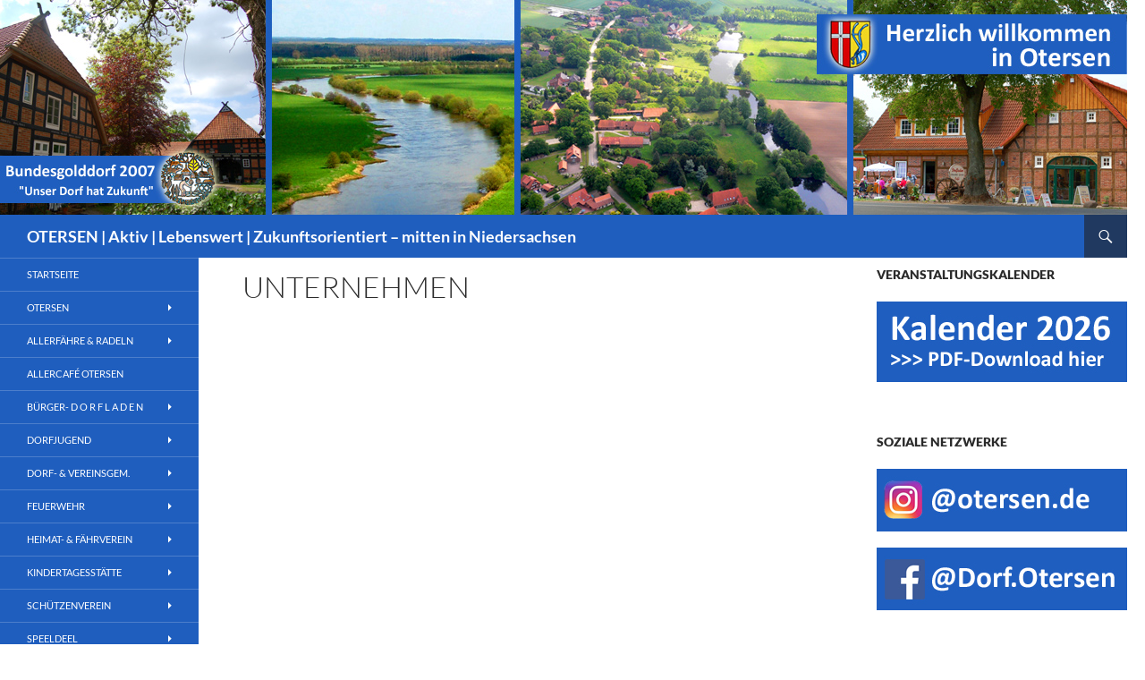

--- FILE ---
content_type: text/html; charset=UTF-8
request_url: https://www.otersen.de/unternehmen/
body_size: 13210
content:
<!DOCTYPE html>
<!--[if IE 7]>
<html class="ie ie7" lang="de">
<![endif]-->
<!--[if IE 8]>
<html class="ie ie8" lang="de">
<![endif]-->
<!--[if !(IE 7) & !(IE 8)]><!-->
<html lang="de">
<!--<![endif]-->
<head>
	<meta charset="UTF-8">
	<meta name="viewport" content="width=device-width">
	<title>Unternehmen | OTERSEN   | Aktiv | Lebenswert | Zukunftsorientiert &#8211; mitten in Niedersachsen</title>
	<link rel="profile" href="http://gmpg.org/xfn/11">
	<link rel="pingback" href="https://www.otersen.de/xmlrpc.php">
	<!--[if lt IE 9]>
	<script src="https://www.otersen.de/wp-content/themes/twentyfourteen/js/html5.js"></script>
	<![endif]-->
	<meta name='robots' content='max-image-preview:large' />
<link rel="alternate" type="application/rss+xml" title="OTERSEN   | Aktiv | Lebenswert | Zukunftsorientiert - mitten in Niedersachsen &raquo; Feed" href="https://www.otersen.de/feed/" />
<link rel="alternate" type="application/rss+xml" title="OTERSEN   | Aktiv | Lebenswert | Zukunftsorientiert - mitten in Niedersachsen &raquo; Kommentar-Feed" href="https://www.otersen.de/comments/feed/" />
<link rel="alternate" type="application/rss+xml" title="OTERSEN   | Aktiv | Lebenswert | Zukunftsorientiert - mitten in Niedersachsen &raquo; Unternehmen-Kommentar-Feed" href="https://www.otersen.de/unternehmen/feed/" />
<script>
window._wpemojiSettings = {"baseUrl":"https:\/\/s.w.org\/images\/core\/emoji\/15.0.3\/72x72\/","ext":".png","svgUrl":"https:\/\/s.w.org\/images\/core\/emoji\/15.0.3\/svg\/","svgExt":".svg","source":{"concatemoji":"https:\/\/www.otersen.de\/wp-includes\/js\/wp-emoji-release.min.js?ver=6.5.7"}};
/*! This file is auto-generated */
!function(i,n){var o,s,e;function c(e){try{var t={supportTests:e,timestamp:(new Date).valueOf()};sessionStorage.setItem(o,JSON.stringify(t))}catch(e){}}function p(e,t,n){e.clearRect(0,0,e.canvas.width,e.canvas.height),e.fillText(t,0,0);var t=new Uint32Array(e.getImageData(0,0,e.canvas.width,e.canvas.height).data),r=(e.clearRect(0,0,e.canvas.width,e.canvas.height),e.fillText(n,0,0),new Uint32Array(e.getImageData(0,0,e.canvas.width,e.canvas.height).data));return t.every(function(e,t){return e===r[t]})}function u(e,t,n){switch(t){case"flag":return n(e,"\ud83c\udff3\ufe0f\u200d\u26a7\ufe0f","\ud83c\udff3\ufe0f\u200b\u26a7\ufe0f")?!1:!n(e,"\ud83c\uddfa\ud83c\uddf3","\ud83c\uddfa\u200b\ud83c\uddf3")&&!n(e,"\ud83c\udff4\udb40\udc67\udb40\udc62\udb40\udc65\udb40\udc6e\udb40\udc67\udb40\udc7f","\ud83c\udff4\u200b\udb40\udc67\u200b\udb40\udc62\u200b\udb40\udc65\u200b\udb40\udc6e\u200b\udb40\udc67\u200b\udb40\udc7f");case"emoji":return!n(e,"\ud83d\udc26\u200d\u2b1b","\ud83d\udc26\u200b\u2b1b")}return!1}function f(e,t,n){var r="undefined"!=typeof WorkerGlobalScope&&self instanceof WorkerGlobalScope?new OffscreenCanvas(300,150):i.createElement("canvas"),a=r.getContext("2d",{willReadFrequently:!0}),o=(a.textBaseline="top",a.font="600 32px Arial",{});return e.forEach(function(e){o[e]=t(a,e,n)}),o}function t(e){var t=i.createElement("script");t.src=e,t.defer=!0,i.head.appendChild(t)}"undefined"!=typeof Promise&&(o="wpEmojiSettingsSupports",s=["flag","emoji"],n.supports={everything:!0,everythingExceptFlag:!0},e=new Promise(function(e){i.addEventListener("DOMContentLoaded",e,{once:!0})}),new Promise(function(t){var n=function(){try{var e=JSON.parse(sessionStorage.getItem(o));if("object"==typeof e&&"number"==typeof e.timestamp&&(new Date).valueOf()<e.timestamp+604800&&"object"==typeof e.supportTests)return e.supportTests}catch(e){}return null}();if(!n){if("undefined"!=typeof Worker&&"undefined"!=typeof OffscreenCanvas&&"undefined"!=typeof URL&&URL.createObjectURL&&"undefined"!=typeof Blob)try{var e="postMessage("+f.toString()+"("+[JSON.stringify(s),u.toString(),p.toString()].join(",")+"));",r=new Blob([e],{type:"text/javascript"}),a=new Worker(URL.createObjectURL(r),{name:"wpTestEmojiSupports"});return void(a.onmessage=function(e){c(n=e.data),a.terminate(),t(n)})}catch(e){}c(n=f(s,u,p))}t(n)}).then(function(e){for(var t in e)n.supports[t]=e[t],n.supports.everything=n.supports.everything&&n.supports[t],"flag"!==t&&(n.supports.everythingExceptFlag=n.supports.everythingExceptFlag&&n.supports[t]);n.supports.everythingExceptFlag=n.supports.everythingExceptFlag&&!n.supports.flag,n.DOMReady=!1,n.readyCallback=function(){n.DOMReady=!0}}).then(function(){return e}).then(function(){var e;n.supports.everything||(n.readyCallback(),(e=n.source||{}).concatemoji?t(e.concatemoji):e.wpemoji&&e.twemoji&&(t(e.twemoji),t(e.wpemoji)))}))}((window,document),window._wpemojiSettings);
</script>
<style id='wp-emoji-styles-inline-css'>

	img.wp-smiley, img.emoji {
		display: inline !important;
		border: none !important;
		box-shadow: none !important;
		height: 1em !important;
		width: 1em !important;
		margin: 0 0.07em !important;
		vertical-align: -0.1em !important;
		background: none !important;
		padding: 0 !important;
	}
</style>
<link rel='stylesheet' id='wp-block-library-css' href='https://www.otersen.de/wp-includes/css/dist/block-library/style.min.css?ver=6.5.7' media='all' />
<style id='wp-block-library-theme-inline-css'>
.wp-block-audio figcaption{color:#555;font-size:13px;text-align:center}.is-dark-theme .wp-block-audio figcaption{color:#ffffffa6}.wp-block-audio{margin:0 0 1em}.wp-block-code{border:1px solid #ccc;border-radius:4px;font-family:Menlo,Consolas,monaco,monospace;padding:.8em 1em}.wp-block-embed figcaption{color:#555;font-size:13px;text-align:center}.is-dark-theme .wp-block-embed figcaption{color:#ffffffa6}.wp-block-embed{margin:0 0 1em}.blocks-gallery-caption{color:#555;font-size:13px;text-align:center}.is-dark-theme .blocks-gallery-caption{color:#ffffffa6}.wp-block-image figcaption{color:#555;font-size:13px;text-align:center}.is-dark-theme .wp-block-image figcaption{color:#ffffffa6}.wp-block-image{margin:0 0 1em}.wp-block-pullquote{border-bottom:4px solid;border-top:4px solid;color:currentColor;margin-bottom:1.75em}.wp-block-pullquote cite,.wp-block-pullquote footer,.wp-block-pullquote__citation{color:currentColor;font-size:.8125em;font-style:normal;text-transform:uppercase}.wp-block-quote{border-left:.25em solid;margin:0 0 1.75em;padding-left:1em}.wp-block-quote cite,.wp-block-quote footer{color:currentColor;font-size:.8125em;font-style:normal;position:relative}.wp-block-quote.has-text-align-right{border-left:none;border-right:.25em solid;padding-left:0;padding-right:1em}.wp-block-quote.has-text-align-center{border:none;padding-left:0}.wp-block-quote.is-large,.wp-block-quote.is-style-large,.wp-block-quote.is-style-plain{border:none}.wp-block-search .wp-block-search__label{font-weight:700}.wp-block-search__button{border:1px solid #ccc;padding:.375em .625em}:where(.wp-block-group.has-background){padding:1.25em 2.375em}.wp-block-separator.has-css-opacity{opacity:.4}.wp-block-separator{border:none;border-bottom:2px solid;margin-left:auto;margin-right:auto}.wp-block-separator.has-alpha-channel-opacity{opacity:1}.wp-block-separator:not(.is-style-wide):not(.is-style-dots){width:100px}.wp-block-separator.has-background:not(.is-style-dots){border-bottom:none;height:1px}.wp-block-separator.has-background:not(.is-style-wide):not(.is-style-dots){height:2px}.wp-block-table{margin:0 0 1em}.wp-block-table td,.wp-block-table th{word-break:normal}.wp-block-table figcaption{color:#555;font-size:13px;text-align:center}.is-dark-theme .wp-block-table figcaption{color:#ffffffa6}.wp-block-video figcaption{color:#555;font-size:13px;text-align:center}.is-dark-theme .wp-block-video figcaption{color:#ffffffa6}.wp-block-video{margin:0 0 1em}.wp-block-template-part.has-background{margin-bottom:0;margin-top:0;padding:1.25em 2.375em}
</style>
<style id='classic-theme-styles-inline-css'>
/*! This file is auto-generated */
.wp-block-button__link{color:#fff;background-color:#32373c;border-radius:9999px;box-shadow:none;text-decoration:none;padding:calc(.667em + 2px) calc(1.333em + 2px);font-size:1.125em}.wp-block-file__button{background:#32373c;color:#fff;text-decoration:none}
</style>
<style id='global-styles-inline-css'>
body{--wp--preset--color--black: #000;--wp--preset--color--cyan-bluish-gray: #abb8c3;--wp--preset--color--white: #fff;--wp--preset--color--pale-pink: #f78da7;--wp--preset--color--vivid-red: #cf2e2e;--wp--preset--color--luminous-vivid-orange: #ff6900;--wp--preset--color--luminous-vivid-amber: #fcb900;--wp--preset--color--light-green-cyan: #7bdcb5;--wp--preset--color--vivid-green-cyan: #00d084;--wp--preset--color--pale-cyan-blue: #8ed1fc;--wp--preset--color--vivid-cyan-blue: #0693e3;--wp--preset--color--vivid-purple: #9b51e0;--wp--preset--color--green: #24890d;--wp--preset--color--dark-gray: #2b2b2b;--wp--preset--color--medium-gray: #767676;--wp--preset--color--light-gray: #f5f5f5;--wp--preset--gradient--vivid-cyan-blue-to-vivid-purple: linear-gradient(135deg,rgba(6,147,227,1) 0%,rgb(155,81,224) 100%);--wp--preset--gradient--light-green-cyan-to-vivid-green-cyan: linear-gradient(135deg,rgb(122,220,180) 0%,rgb(0,208,130) 100%);--wp--preset--gradient--luminous-vivid-amber-to-luminous-vivid-orange: linear-gradient(135deg,rgba(252,185,0,1) 0%,rgba(255,105,0,1) 100%);--wp--preset--gradient--luminous-vivid-orange-to-vivid-red: linear-gradient(135deg,rgba(255,105,0,1) 0%,rgb(207,46,46) 100%);--wp--preset--gradient--very-light-gray-to-cyan-bluish-gray: linear-gradient(135deg,rgb(238,238,238) 0%,rgb(169,184,195) 100%);--wp--preset--gradient--cool-to-warm-spectrum: linear-gradient(135deg,rgb(74,234,220) 0%,rgb(151,120,209) 20%,rgb(207,42,186) 40%,rgb(238,44,130) 60%,rgb(251,105,98) 80%,rgb(254,248,76) 100%);--wp--preset--gradient--blush-light-purple: linear-gradient(135deg,rgb(255,206,236) 0%,rgb(152,150,240) 100%);--wp--preset--gradient--blush-bordeaux: linear-gradient(135deg,rgb(254,205,165) 0%,rgb(254,45,45) 50%,rgb(107,0,62) 100%);--wp--preset--gradient--luminous-dusk: linear-gradient(135deg,rgb(255,203,112) 0%,rgb(199,81,192) 50%,rgb(65,88,208) 100%);--wp--preset--gradient--pale-ocean: linear-gradient(135deg,rgb(255,245,203) 0%,rgb(182,227,212) 50%,rgb(51,167,181) 100%);--wp--preset--gradient--electric-grass: linear-gradient(135deg,rgb(202,248,128) 0%,rgb(113,206,126) 100%);--wp--preset--gradient--midnight: linear-gradient(135deg,rgb(2,3,129) 0%,rgb(40,116,252) 100%);--wp--preset--font-size--small: 13px;--wp--preset--font-size--medium: 20px;--wp--preset--font-size--large: 36px;--wp--preset--font-size--x-large: 42px;--wp--preset--spacing--20: 0.44rem;--wp--preset--spacing--30: 0.67rem;--wp--preset--spacing--40: 1rem;--wp--preset--spacing--50: 1.5rem;--wp--preset--spacing--60: 2.25rem;--wp--preset--spacing--70: 3.38rem;--wp--preset--spacing--80: 5.06rem;--wp--preset--shadow--natural: 6px 6px 9px rgba(0, 0, 0, 0.2);--wp--preset--shadow--deep: 12px 12px 50px rgba(0, 0, 0, 0.4);--wp--preset--shadow--sharp: 6px 6px 0px rgba(0, 0, 0, 0.2);--wp--preset--shadow--outlined: 6px 6px 0px -3px rgba(255, 255, 255, 1), 6px 6px rgba(0, 0, 0, 1);--wp--preset--shadow--crisp: 6px 6px 0px rgba(0, 0, 0, 1);}:where(.is-layout-flex){gap: 0.5em;}:where(.is-layout-grid){gap: 0.5em;}body .is-layout-flex{display: flex;}body .is-layout-flex{flex-wrap: wrap;align-items: center;}body .is-layout-flex > *{margin: 0;}body .is-layout-grid{display: grid;}body .is-layout-grid > *{margin: 0;}:where(.wp-block-columns.is-layout-flex){gap: 2em;}:where(.wp-block-columns.is-layout-grid){gap: 2em;}:where(.wp-block-post-template.is-layout-flex){gap: 1.25em;}:where(.wp-block-post-template.is-layout-grid){gap: 1.25em;}.has-black-color{color: var(--wp--preset--color--black) !important;}.has-cyan-bluish-gray-color{color: var(--wp--preset--color--cyan-bluish-gray) !important;}.has-white-color{color: var(--wp--preset--color--white) !important;}.has-pale-pink-color{color: var(--wp--preset--color--pale-pink) !important;}.has-vivid-red-color{color: var(--wp--preset--color--vivid-red) !important;}.has-luminous-vivid-orange-color{color: var(--wp--preset--color--luminous-vivid-orange) !important;}.has-luminous-vivid-amber-color{color: var(--wp--preset--color--luminous-vivid-amber) !important;}.has-light-green-cyan-color{color: var(--wp--preset--color--light-green-cyan) !important;}.has-vivid-green-cyan-color{color: var(--wp--preset--color--vivid-green-cyan) !important;}.has-pale-cyan-blue-color{color: var(--wp--preset--color--pale-cyan-blue) !important;}.has-vivid-cyan-blue-color{color: var(--wp--preset--color--vivid-cyan-blue) !important;}.has-vivid-purple-color{color: var(--wp--preset--color--vivid-purple) !important;}.has-black-background-color{background-color: var(--wp--preset--color--black) !important;}.has-cyan-bluish-gray-background-color{background-color: var(--wp--preset--color--cyan-bluish-gray) !important;}.has-white-background-color{background-color: var(--wp--preset--color--white) !important;}.has-pale-pink-background-color{background-color: var(--wp--preset--color--pale-pink) !important;}.has-vivid-red-background-color{background-color: var(--wp--preset--color--vivid-red) !important;}.has-luminous-vivid-orange-background-color{background-color: var(--wp--preset--color--luminous-vivid-orange) !important;}.has-luminous-vivid-amber-background-color{background-color: var(--wp--preset--color--luminous-vivid-amber) !important;}.has-light-green-cyan-background-color{background-color: var(--wp--preset--color--light-green-cyan) !important;}.has-vivid-green-cyan-background-color{background-color: var(--wp--preset--color--vivid-green-cyan) !important;}.has-pale-cyan-blue-background-color{background-color: var(--wp--preset--color--pale-cyan-blue) !important;}.has-vivid-cyan-blue-background-color{background-color: var(--wp--preset--color--vivid-cyan-blue) !important;}.has-vivid-purple-background-color{background-color: var(--wp--preset--color--vivid-purple) !important;}.has-black-border-color{border-color: var(--wp--preset--color--black) !important;}.has-cyan-bluish-gray-border-color{border-color: var(--wp--preset--color--cyan-bluish-gray) !important;}.has-white-border-color{border-color: var(--wp--preset--color--white) !important;}.has-pale-pink-border-color{border-color: var(--wp--preset--color--pale-pink) !important;}.has-vivid-red-border-color{border-color: var(--wp--preset--color--vivid-red) !important;}.has-luminous-vivid-orange-border-color{border-color: var(--wp--preset--color--luminous-vivid-orange) !important;}.has-luminous-vivid-amber-border-color{border-color: var(--wp--preset--color--luminous-vivid-amber) !important;}.has-light-green-cyan-border-color{border-color: var(--wp--preset--color--light-green-cyan) !important;}.has-vivid-green-cyan-border-color{border-color: var(--wp--preset--color--vivid-green-cyan) !important;}.has-pale-cyan-blue-border-color{border-color: var(--wp--preset--color--pale-cyan-blue) !important;}.has-vivid-cyan-blue-border-color{border-color: var(--wp--preset--color--vivid-cyan-blue) !important;}.has-vivid-purple-border-color{border-color: var(--wp--preset--color--vivid-purple) !important;}.has-vivid-cyan-blue-to-vivid-purple-gradient-background{background: var(--wp--preset--gradient--vivid-cyan-blue-to-vivid-purple) !important;}.has-light-green-cyan-to-vivid-green-cyan-gradient-background{background: var(--wp--preset--gradient--light-green-cyan-to-vivid-green-cyan) !important;}.has-luminous-vivid-amber-to-luminous-vivid-orange-gradient-background{background: var(--wp--preset--gradient--luminous-vivid-amber-to-luminous-vivid-orange) !important;}.has-luminous-vivid-orange-to-vivid-red-gradient-background{background: var(--wp--preset--gradient--luminous-vivid-orange-to-vivid-red) !important;}.has-very-light-gray-to-cyan-bluish-gray-gradient-background{background: var(--wp--preset--gradient--very-light-gray-to-cyan-bluish-gray) !important;}.has-cool-to-warm-spectrum-gradient-background{background: var(--wp--preset--gradient--cool-to-warm-spectrum) !important;}.has-blush-light-purple-gradient-background{background: var(--wp--preset--gradient--blush-light-purple) !important;}.has-blush-bordeaux-gradient-background{background: var(--wp--preset--gradient--blush-bordeaux) !important;}.has-luminous-dusk-gradient-background{background: var(--wp--preset--gradient--luminous-dusk) !important;}.has-pale-ocean-gradient-background{background: var(--wp--preset--gradient--pale-ocean) !important;}.has-electric-grass-gradient-background{background: var(--wp--preset--gradient--electric-grass) !important;}.has-midnight-gradient-background{background: var(--wp--preset--gradient--midnight) !important;}.has-small-font-size{font-size: var(--wp--preset--font-size--small) !important;}.has-medium-font-size{font-size: var(--wp--preset--font-size--medium) !important;}.has-large-font-size{font-size: var(--wp--preset--font-size--large) !important;}.has-x-large-font-size{font-size: var(--wp--preset--font-size--x-large) !important;}
.wp-block-navigation a:where(:not(.wp-element-button)){color: inherit;}
:where(.wp-block-post-template.is-layout-flex){gap: 1.25em;}:where(.wp-block-post-template.is-layout-grid){gap: 1.25em;}
:where(.wp-block-columns.is-layout-flex){gap: 2em;}:where(.wp-block-columns.is-layout-grid){gap: 2em;}
.wp-block-pullquote{font-size: 1.5em;line-height: 1.6;}
</style>
<link rel='stylesheet' id='twentyfourteen-lato-css' href='https://www.otersen.de/wp-content/themes/twentyfourteen/fonts/font-lato.css?ver=20230328' media='all' />
<link rel='stylesheet' id='genericons-css' href='https://www.otersen.de/wp-content/themes/twentyfourteen/genericons/genericons.css?ver=3.0.3' media='all' />
<link rel='stylesheet' id='twentyfourteen-style-css' href='https://www.otersen.de/wp-content/themes/otersen/style.css?ver=20240402' media='all' />
<link rel='stylesheet' id='twentyfourteen-block-style-css' href='https://www.otersen.de/wp-content/themes/twentyfourteen/css/blocks.css?ver=20230630' media='all' />
<!--[if lt IE 9]>
<link rel='stylesheet' id='twentyfourteen-ie-css' href='https://www.otersen.de/wp-content/themes/twentyfourteen/css/ie.css?ver=20140711' media='all' />
<![endif]-->
<script id="omgf-frontend-js-extra">
var omgf_frontend_i18n = {"info_box_alert_text":"Google Fonts were found on this page. Click here for more information.","info_box_notice_text":"There are potential issues in your configuration that require your attention.","info_box_admin_url":"https:\/\/www.otersen.de\/wp-admin\/options-general.php?page=optimize-webfonts","ajax_url":"https:\/\/www.otersen.de\/wp-admin\/admin-ajax.php","nonce":"b500ccbe0a"};
</script>
<script src="https://www.otersen.de/wp-content/plugins/host-webfonts-local/assets/js/omgf-frontend.min.js?ver=1748847579" id="omgf-frontend-js" defer data-wp-strategy="defer"></script>
<script src="https://www.otersen.de/wp-includes/js/jquery/jquery.min.js?ver=3.7.1" id="jquery-core-js"></script>
<script src="https://www.otersen.de/wp-includes/js/jquery/jquery-migrate.min.js?ver=3.4.1" id="jquery-migrate-js"></script>
<script src="https://www.otersen.de/wp-content/themes/twentyfourteen/js/functions.js?ver=20230526" id="twentyfourteen-script-js" defer data-wp-strategy="defer"></script>
<link rel="https://api.w.org/" href="https://www.otersen.de/wp-json/" /><link rel="alternate" type="application/json" href="https://www.otersen.de/wp-json/wp/v2/pages/124" /><link rel="EditURI" type="application/rsd+xml" title="RSD" href="https://www.otersen.de/xmlrpc.php?rsd" />
<meta name="generator" content="WordPress 6.5.7" />
<link rel="canonical" href="https://www.otersen.de/unternehmen/" />
<link rel='shortlink' href='https://www.otersen.de/?p=124' />
<link rel="alternate" type="application/json+oembed" href="https://www.otersen.de/wp-json/oembed/1.0/embed?url=https%3A%2F%2Fwww.otersen.de%2Funternehmen%2F" />
<link rel="alternate" type="text/xml+oembed" href="https://www.otersen.de/wp-json/oembed/1.0/embed?url=https%3A%2F%2Fwww.otersen.de%2Funternehmen%2F&#038;format=xml" />
<style id="custom-background-css">
body.custom-background { background-color: #ffffff; }
</style>
	<link rel="apple-touch-icon-precomposed" sizes="144x144" href="images/apple-touch-icon-144x144-precomposed.png" />
<link rel="apple-touch-icon-precomposed" sizes="114x114" href="images/apple-touch-icon-114x114-precomposed.png" />
<link rel="apple-touch-icon-precomposed" sizes="72x72" href="images/apple-touch-icon-72x72-precomposed.png" />
<link rel="apple-touch-icon-precomposed" href="images/apple-touch-icon-precomposed.png" />
<link rel="apple-touch-icon" href="images/apple-touch-icon.png" />
</head>

<body class="page-template-default page page-id-124 page-parent custom-background wp-embed-responsive group-blog header-image footer-widgets singular">
<div id="page" class="hfeed site">
		<div id="site-header">
		<a href="https://www.otersen.de/" rel="home">
			<img src="https://www.otersen.de/wp-content/uploads/2015/04/Header.jpg" width="1260" height="240" alt="OTERSEN   | Aktiv | Lebenswert | Zukunftsorientiert &#8211; mitten in Niedersachsen">
		</a>
	</div>
	
	<header id="masthead" class="site-header" role="banner">
		<div class="header-main">
			<h1 class="site-title"><a href="https://www.otersen.de/" rel="home">OTERSEN   | Aktiv | Lebenswert | Zukunftsorientiert &#8211; mitten in Niedersachsen</a></h1>

			<div class="search-toggle">
				<a href="#search-container" class="screen-reader-text" aria-expanded="false" aria-controls="search-container">Suchen</a>
			</div>

			<nav id="primary-navigation" class="site-navigation primary-navigation" role="navigation">
				<button class="menu-toggle">Primäres Menü</button>
				<a class="screen-reader-text skip-link" href="#content">Zum Inhalt springen</a>
				<div class="menu-links-container"><ul id="primary-menu" class="nav-menu"><li id="menu-item-1074" class="menu-item menu-item-type-custom menu-item-object-custom menu-item-home menu-item-1074"><a href="https://www.otersen.de/">Startseite</a></li>
<li id="menu-item-1080" class="menu-item menu-item-type-post_type menu-item-object-page menu-item-has-children menu-item-1080"><a href="https://www.otersen.de/otersen/">Otersen</a>
<ul class="sub-menu">
	<li id="menu-item-5617" class="menu-item menu-item-type-post_type menu-item-object-page menu-item-5617"><a href="https://www.otersen.de/otersen/ortsvorsteher/">Ortsvorsteher</a></li>
	<li id="menu-item-1049" class="menu-item menu-item-type-post_type menu-item-object-page menu-item-1049"><a href="https://www.otersen.de/otersen/34-baudenkmaeler/">34 Baudenkmäler</a></li>
	<li id="menu-item-1053" class="menu-item menu-item-type-post_type menu-item-object-page menu-item-1053"><a href="https://www.otersen.de/otersen/dorferneuerung/">Dorferneuerung 1989-1999</a></li>
	<li id="menu-item-1052" class="menu-item menu-item-type-post_type menu-item-object-page menu-item-1052"><a href="https://www.otersen.de/otersen/dorfentwicklung/">Dorfentwicklung ab 2005</a></li>
	<li id="menu-item-6591" class="menu-item menu-item-type-post_type menu-item-object-page menu-item-6591"><a href="https://www.otersen.de/dorfregion-l159/">DorfRegion L159</a></li>
	<li id="menu-item-1050" class="menu-item menu-item-type-post_type menu-item-object-page menu-item-1050"><a href="https://www.otersen.de/otersen/bundessieger-unser-dorf-hat-zukunft/">Bundessieger „Unser Dorf hat Zukunft“</a></li>
	<li id="menu-item-1054" class="menu-item menu-item-type-post_type menu-item-object-page menu-item-1054"><a href="https://www.otersen.de/otersen/kerniges-dorf/">Kerniges Dorf 2013</a></li>
	<li id="menu-item-4400" class="menu-item menu-item-type-post_type menu-item-object-page menu-item-4400"><a href="https://www.otersen.de/aller/">Aller | Natur- und Landschaftsschutzgebiet</a></li>
	<li id="menu-item-2458" class="menu-item menu-item-type-post_type menu-item-object-page menu-item-2458"><a href="https://www.otersen.de/7-oterser-seen/">7 Oterser Seen</a></li>
	<li id="menu-item-1079" class="menu-item menu-item-type-post_type menu-item-object-page menu-item-has-children menu-item-1079"><a href="https://www.otersen.de/wohnen-in-otersen/">Wohnen in Otersen</a>
	<ul class="sub-menu">
		<li id="menu-item-1063" class="menu-item menu-item-type-post_type menu-item-object-page menu-item-1063"><a href="https://www.otersen.de/wohnen-in-otersen/immobilien-grundstuecke/">Immobilien | Grundstücke</a></li>
		<li id="menu-item-1064" class="menu-item menu-item-type-post_type menu-item-object-page menu-item-1064"><a href="https://www.otersen.de/wohnen-in-otersen/mieten-vermieten/">Mieten | Vermieten</a></li>
		<li id="menu-item-1128" class="menu-item menu-item-type-post_type menu-item-object-page menu-item-1128"><a href="https://www.otersen.de/dsl-schnelles-internet/">DSL | Schnelles Internet</a></li>
	</ul>
</li>
	<li id="menu-item-5532" class="menu-item menu-item-type-post_type menu-item-object-page menu-item-5532"><a href="https://www.otersen.de/urlaub-im-golddorf/">Urlaub im Golddorf Otersen</a></li>
	<li id="menu-item-1051" class="menu-item menu-item-type-post_type menu-item-object-page menu-item-1051"><a href="https://www.otersen.de/otersen/dorfchronik/">Dorfchronik</a></li>
	<li id="menu-item-1169" class="menu-item menu-item-type-post_type menu-item-object-page menu-item-1169"><a href="https://www.otersen.de/otersen/solar-energiedorf/">Solar- &#038; Energiedorf</a></li>
	<li id="menu-item-1171" class="menu-item menu-item-type-post_type menu-item-object-page menu-item-1171"><a href="https://www.otersen.de/otersen/drk-blutspende/">DRK Blutspende</a></li>
	<li id="menu-item-4492" class="menu-item menu-item-type-post_type menu-item-object-page menu-item-4492"><a href="https://www.otersen.de/defibrillator-lebensretter/">Defibrillator | Lebensretter</a></li>
	<li id="menu-item-1042" class="menu-item menu-item-type-post_type menu-item-object-page menu-item-1042"><a href="https://www.otersen.de/kirche/">Kirche</a></li>
	<li id="menu-item-2317" class="menu-item menu-item-type-post_type menu-item-object-page menu-item-2317"><a href="https://www.otersen.de/fluechtlinge-aus-dem-sudan/">Flüchtlinge aus dem Sudan</a></li>
	<li id="menu-item-1170" class="menu-item menu-item-type-post_type menu-item-object-page menu-item-1170"><a href="https://www.otersen.de/otersen/wahlen/">Wahlen</a></li>
</ul>
</li>
<li id="menu-item-1015" class="menu-item menu-item-type-post_type menu-item-object-page menu-item-has-children menu-item-1015"><a href="https://www.otersen.de/allerfaehre/">Allerfähre &#038; Radeln</a>
<ul class="sub-menu">
	<li id="menu-item-1016" class="menu-item menu-item-type-post_type menu-item-object-page menu-item-1016"><a href="https://www.otersen.de/allerfaehre/aller-radweg/">Aller-Radweg</a></li>
	<li id="menu-item-1017" class="menu-item menu-item-type-post_type menu-item-object-page menu-item-1017"><a href="https://www.otersen.de/allerfaehre/faehrsaison-und-zeiten/">Allerfähre: Saison &#038; Zeiten</a></li>
	<li id="menu-item-1018" class="menu-item menu-item-type-post_type menu-item-object-page menu-item-1018"><a href="https://www.otersen.de/allerfaehre/radeln-zwischen-heide-aller-weser/">Allertal: Radeln zwischen Heide, Aller &#038; Weser</a></li>
	<li id="menu-item-1019" class="menu-item menu-item-type-post_type menu-item-object-page menu-item-1019"><a href="https://www.otersen.de/allerfaehre/cafes-gasthaeuser-hotels-fewos-im-allertal/">Cafés | Gasthäuser | Hotels | FeWo´s im Allertal</a></li>
	<li id="menu-item-1020" class="menu-item menu-item-type-post_type menu-item-object-page menu-item-1020"><a href="https://www.otersen.de/allerfaehre/faehr-historie-marie-hoffmann/">Fähr-Historie &#038; „Marie Hoffmann“</a></li>
	<li id="menu-item-1176" class="menu-item menu-item-type-post_type menu-item-object-page menu-item-1176"><a href="https://www.otersen.de/allerfaehre/sonnenkraft-ehrenamt/">Umweltfreundlich: Sonnenkraft &#038; Ehrenamt</a></li>
	<li id="menu-item-1180" class="menu-item menu-item-type-post_type menu-item-object-page menu-item-1180"><a href="https://www.otersen.de/allerfaehre/1999-dt-solarpreis-fuer-die-allerfaehre/">Solarpreis für die Allerfähre</a></li>
	<li id="menu-item-4189" class="menu-item menu-item-type-post_type menu-item-object-page menu-item-4189"><a href="https://www.otersen.de/neue-solar-allerfaehre/">Neue Solar-Allerfähre</a></li>
</ul>
</li>
<li id="menu-item-1526" class="menu-item menu-item-type-post_type menu-item-object-page menu-item-1526"><a href="https://www.otersen.de/allercafe/">AllerCafé Otersen</a></li>
<li id="menu-item-1024" class="menu-item menu-item-type-post_type menu-item-object-page menu-item-has-children menu-item-1024"><a href="https://www.otersen.de/dorfladen/">Bürger- D O R F L A D E N</a>
<ul class="sub-menu">
	<li id="menu-item-1025" class="menu-item menu-item-type-post_type menu-item-object-page menu-item-1025"><a href="https://www.otersen.de/dorfladen/dorfladen-gruendung-2000/">2000: Dorfladen-Gründung</a></li>
	<li id="menu-item-1026" class="menu-item menu-item-type-post_type menu-item-object-page menu-item-1026"><a href="https://www.otersen.de/dorfladen/10-jahre-bei-schlueters/">2001-2011: „bei Schlüters“</a></li>
	<li id="menu-item-1027" class="menu-item menu-item-type-post_type menu-item-object-page menu-item-1027"><a href="https://www.otersen.de/dorfladen/2010-eigentum-statt-miete/">2010: Eigentum statt Miete</a></li>
	<li id="menu-item-1028" class="menu-item menu-item-type-post_type menu-item-object-page menu-item-1028"><a href="https://www.otersen.de/dorfladen/2011-allercafe-otersen/">2011: AllerCafé Otersen eröffnet</a></li>
	<li id="menu-item-1030" class="menu-item menu-item-type-post_type menu-item-object-page menu-item-1030"><a href="https://www.otersen.de/dorfladen/sortiment-lieferanten/">Dorfladen-Sortiment &#038; tägliche Öffnungszeiten</a></li>
	<li id="menu-item-1177" class="menu-item menu-item-type-post_type menu-item-object-page menu-item-1177"><a href="https://www.otersen.de/dorfladen/regional-ist-ideal/">Regional ist ideal</a></li>
	<li id="menu-item-2166" class="menu-item menu-item-type-post_type menu-item-object-page menu-item-2166"><a href="https://www.otersen.de/dorfladen/vorstand-aufsichtsrat-mitarbeiterinnen/">Vorstand-Aufsichtsrat-Mitarbeiterinnen</a></li>
	<li id="menu-item-1029" class="menu-item menu-item-type-post_type menu-item-object-page menu-item-1029"><a href="https://www.otersen.de/dorfladen/dorfladen-netzwerk/">Dorfladen-Netzwerk, Handbuch &#038; Grüne Woche Berlin</a></li>
	<li id="menu-item-1032" class="menu-item menu-item-type-post_type menu-item-object-page menu-item-1032"><a href="https://www.otersen.de/dorfladen/medienberichte/">Medienberichte</a></li>
	<li id="menu-item-1031" class="menu-item menu-item-type-post_type menu-item-object-page menu-item-1031"><a href="https://www.otersen.de/dorfladen/land-der-ideen-auszeichnung/">Land der Ideen-Auszeichnung</a></li>
	<li id="menu-item-1178" class="menu-item menu-item-type-post_type menu-item-object-page menu-item-1178"><a href="https://www.otersen.de/dorfladen/wissenstransferstelle/">Wissenstransferstelle</a></li>
	<li id="menu-item-1284" class="menu-item menu-item-type-post_type menu-item-object-page menu-item-1284"><a href="https://www.otersen.de/dorfladen/emma-hicksmaus/">Emma Hicksmaus</a></li>
</ul>
</li>
<li id="menu-item-1021" class="menu-item menu-item-type-post_type menu-item-object-page menu-item-has-children menu-item-1021"><a href="https://www.otersen.de/dorfjugend/">Dorfjugend</a>
<ul class="sub-menu">
	<li id="menu-item-1022" class="menu-item menu-item-type-post_type menu-item-object-page menu-item-has-children menu-item-1022"><a href="https://www.otersen.de/dorfjugend/fussball-om/">Fußball-OM</a>
	<ul class="sub-menu">
		<li id="menu-item-10441" class="menu-item menu-item-type-post_type menu-item-object-page menu-item-10441"><a href="https://www.otersen.de/dorfjugend/fussball-om/om2024/">OM 2024</a></li>
		<li id="menu-item-6159" class="menu-item menu-item-type-post_type menu-item-object-page menu-item-6159"><a href="https://www.otersen.de/dorfjugend/fussball-om/om2018/">OM 2018</a></li>
		<li id="menu-item-4170" class="menu-item menu-item-type-post_type menu-item-object-page menu-item-4170"><a href="https://www.otersen.de/dorfjugend/fussball-om/om2016/">OM2016</a></li>
	</ul>
</li>
	<li id="menu-item-1023" class="menu-item menu-item-type-post_type menu-item-object-page menu-item-1023"><a href="https://www.otersen.de/dorfjugend/jugendbeteiligung/">Jugendbeteiligung</a></li>
</ul>
</li>
<li id="menu-item-1142" class="menu-item menu-item-type-post_type menu-item-object-page menu-item-has-children menu-item-1142"><a href="https://www.otersen.de/dorf-vereinsgemeinschaft/">Dorf- &#038; Vereinsgem.</a>
<ul class="sub-menu">
	<li id="menu-item-1706" class="menu-item menu-item-type-post_type menu-item-object-page menu-item-1706"><a href="https://www.otersen.de/erntefest/">Erntefest</a></li>
	<li id="menu-item-1704" class="menu-item menu-item-type-post_type menu-item-object-page menu-item-1704"><a href="https://www.otersen.de/kunst-kultur/">Kunst &#038; Kultur</a></li>
</ul>
</li>
<li id="menu-item-1033" class="menu-item menu-item-type-post_type menu-item-object-page menu-item-has-children menu-item-1033"><a href="https://www.otersen.de/feuerwehr/">Feuerwehr</a>
<ul class="sub-menu">
	<li id="menu-item-5142" class="menu-item menu-item-type-post_type menu-item-object-page menu-item-has-children menu-item-5142"><a href="https://www.otersen.de/feuerwehr/wir-ueber-uns/">Wir über uns</a>
	<ul class="sub-menu">
		<li id="menu-item-1167" class="menu-item menu-item-type-post_type menu-item-object-page menu-item-1167"><a href="https://www.otersen.de/feuerwehr/wir-ueber-uns/ortskommando/">Ortskommando</a></li>
		<li id="menu-item-9156" class="menu-item menu-item-type-post_type menu-item-object-page menu-item-9156"><a href="https://www.otersen.de/feuerwehr/wir-ueber-uns/aktive-altersabteilung-foerdernde/">Aktive / Altersabteilung / Fördernde</a></li>
		<li id="menu-item-9155" class="menu-item menu-item-type-post_type menu-item-object-page menu-item-9155"><a href="https://www.otersen.de/feuerwehr/wir-ueber-uns/unser-feuerwehrhaus/">Unser Feuerwehrhaus</a></li>
		<li id="menu-item-9154" class="menu-item menu-item-type-post_type menu-item-object-page menu-item-9154"><a href="https://www.otersen.de/feuerwehr/wir-ueber-uns/unsere-feuerwehrautos/">Unsere Feuerwehrautos</a></li>
	</ul>
</li>
	<li id="menu-item-1034" class="menu-item menu-item-type-post_type menu-item-object-page menu-item-1034"><a href="https://www.otersen.de/feuerwehr/einsaetze/">Einsätze</a></li>
	<li id="menu-item-1036" class="menu-item menu-item-type-post_type menu-item-object-page menu-item-1036"><a href="https://www.otersen.de/feuerwehr/kinder-und-jugendfeuerwehr/">Kinder- und Jugendfeuerwehr</a></li>
	<li id="menu-item-1035" class="menu-item menu-item-type-post_type menu-item-object-page menu-item-1035"><a href="https://www.otersen.de/feuerwehr/feuerwehr-geschichte/">Feuerwehr-Geschichte</a></li>
	<li id="menu-item-1173" class="menu-item menu-item-type-post_type menu-item-object-page menu-item-1173"><a href="https://www.otersen.de/feuerwehr/wettkaempfe/">Wettbewerbe</a></li>
</ul>
</li>
<li id="menu-item-1038" class="menu-item menu-item-type-post_type menu-item-object-page menu-item-has-children menu-item-1038"><a href="https://www.otersen.de/heimatverein/">Heimat- &#038; Fährverein</a>
<ul class="sub-menu">
	<li id="menu-item-1137" class="menu-item menu-item-type-post_type menu-item-object-page menu-item-1137"><a href="https://www.otersen.de/heimatverein/wir-ueber-uns-mitglied-werden/">Wir über uns | Mitglied werden</a></li>
	<li id="menu-item-1039" class="menu-item menu-item-type-post_type menu-item-object-page menu-item-1039"><a href="https://www.otersen.de/heimatverein/dorfgruppe-heimatverein/">Dorfgruppe bis Heimatverein</a></li>
	<li id="menu-item-1136" class="menu-item menu-item-type-post_type menu-item-object-page menu-item-1136"><a href="https://www.otersen.de/heimatverein/tagesausfluege/">Tagesausflüge</a></li>
	<li id="menu-item-1135" class="menu-item menu-item-type-post_type menu-item-object-page menu-item-1135"><a href="https://www.otersen.de/heimatverein/spuren-in-die-dorfgeschichte/">Spuren in die Dorfgeschichte</a></li>
	<li id="menu-item-2025" class="menu-item menu-item-type-post_type menu-item-object-page menu-item-has-children menu-item-2025"><a href="https://www.otersen.de/faehrleute/">Fährleute</a>
	<ul class="sub-menu">
		<li id="menu-item-2174" class="menu-item menu-item-type-post_type menu-item-object-page menu-item-2174"><a href="https://www.otersen.de/dienstplan-telefonliste/">Dienstplan | Telefonliste | Checkliste | für Fährleute</a></li>
	</ul>
</li>
	<li id="menu-item-2173" class="menu-item menu-item-type-post_type menu-item-object-page menu-item-2173"><a href="https://www.otersen.de/hfv-vorstand-intranet/">HFV-Vorstand | Intranet</a></li>
</ul>
</li>
<li id="menu-item-1040" class="menu-item menu-item-type-post_type menu-item-object-page menu-item-has-children menu-item-1040"><a href="https://www.otersen.de/kindertagesstaette/">Kindertagesstätte</a>
<ul class="sub-menu">
	<li id="menu-item-1041" class="menu-item menu-item-type-post_type menu-item-object-page menu-item-1041"><a href="https://www.otersen.de/kindertagesstaette/kita-foerderverein/">KiTa-Förderverein</a></li>
</ul>
</li>
<li id="menu-item-1267" class="menu-item menu-item-type-post_type menu-item-object-page menu-item-has-children menu-item-1267"><a href="https://www.otersen.de/schuetzenverein/">Schützenverein</a>
<ul class="sub-menu">
	<li id="menu-item-1265" class="menu-item menu-item-type-post_type menu-item-object-page menu-item-1265"><a href="https://www.otersen.de/schuetzenverein/wir-ueber-uns-2/">Wir über uns</a></li>
	<li id="menu-item-1141" class="menu-item menu-item-type-post_type menu-item-object-page menu-item-1141"><a href="https://www.otersen.de/schuetzenverein/schuetzenfest/">Schützenfeste – Fotos 2023</a></li>
	<li id="menu-item-8176" class="menu-item menu-item-type-post_type menu-item-object-page menu-item-8176"><a href="https://www.otersen.de/schuetzenverein/75-100-125-140-jahre/">75 – 100 – 125 – 140 Jahre</a></li>
	<li id="menu-item-1781" class="menu-item menu-item-type-post_type menu-item-object-page menu-item-1781"><a href="https://www.otersen.de/schuetzenverein/schuetzenjugend/">Schützenjugend</a></li>
	<li id="menu-item-1140" class="menu-item menu-item-type-post_type menu-item-object-page menu-item-1140"><a href="https://www.otersen.de/schuetzenverein/vereins-kreis-landesmeisterschaften/">Vereins-, Kreis- &#038; Landesmeisterschaften</a></li>
	<li id="menu-item-1139" class="menu-item menu-item-type-post_type menu-item-object-page menu-item-1139"><a href="https://www.otersen.de/schuetzenverein/kreis-bezirks-rundenwettkaempfe/">Kreis- &#038; Bezirks-Rundenwettkämpfe</a></li>
	<li id="menu-item-1782" class="menu-item menu-item-type-post_type menu-item-object-page menu-item-1782"><a href="https://www.otersen.de/schuetzenverein/weihnachtsmarkt/">Weihnachtsmarkt</a></li>
</ul>
</li>
<li id="menu-item-1076" class="menu-item menu-item-type-post_type menu-item-object-page menu-item-has-children menu-item-1076"><a href="https://www.otersen.de/speeldeel/">Speeldeel</a>
<ul class="sub-menu">
	<li id="menu-item-1045" class="menu-item menu-item-type-post_type menu-item-object-page menu-item-1045"><a href="https://www.otersen.de/speeldeel/2009-seemannskomoedie/">2009: Seemannskomödie</a></li>
	<li id="menu-item-1046" class="menu-item menu-item-type-post_type menu-item-object-page menu-item-1046"><a href="https://www.otersen.de/speeldeel/2012-filou-blifft-filou/">2012: „Filou blifft Filou“</a></li>
	<li id="menu-item-1047" class="menu-item menu-item-type-post_type menu-item-object-page menu-item-1047"><a href="https://www.otersen.de/speeldeel/2014-2/">2013: „Koornblomen …“</a></li>
	<li id="menu-item-1048" class="menu-item menu-item-type-post_type menu-item-object-page menu-item-1048"><a href="https://www.otersen.de/speeldeel/2015-fiete-bollmann/">2015: „Fiete Bollmann…“</a></li>
</ul>
</li>
<li id="menu-item-1077" class="menu-item menu-item-type-post_type menu-item-object-page menu-item-has-children menu-item-1077"><a href="https://www.otersen.de/tsv/">TSV &#8222;Grün-Weiß&#8220;</a>
<ul class="sub-menu">
	<li id="menu-item-1129" class="menu-item menu-item-type-post_type menu-item-object-page menu-item-has-children menu-item-1129"><a href="https://www.otersen.de/tsv/vorstand-mitglieder/">Wir über uns &#038; Informationen</a>
	<ul class="sub-menu">
		<li id="menu-item-1134" class="menu-item menu-item-type-post_type menu-item-object-page menu-item-1134"><a href="https://www.otersen.de/tsv/versammlungen/">Versammlungen</a></li>
		<li id="menu-item-5831" class="menu-item menu-item-type-post_type menu-item-object-page menu-item-5831"><a href="https://www.otersen.de/tsv/sportwoche/">Sportwoche</a></li>
	</ul>
</li>
	<li id="menu-item-1132" class="menu-item menu-item-type-post_type menu-item-object-page menu-item-1132"><a href="https://www.otersen.de/tsv/damen-gymnastik/">Damen-Gymnastik</a></li>
	<li id="menu-item-1133" class="menu-item menu-item-type-post_type menu-item-object-page menu-item-1133"><a href="https://www.otersen.de/tsv/fitnessraum/">Fitnessraum</a></li>
	<li id="menu-item-1062" class="menu-item menu-item-type-post_type menu-item-object-page menu-item-1062"><a href="https://www.otersen.de/tsv/fussball/">Freizeitfußball</a></li>
	<li id="menu-item-1889" class="menu-item menu-item-type-post_type menu-item-object-page menu-item-1889"><a href="https://www.otersen.de/tsv/kinderturnen/">Kinderturnen</a></li>
	<li id="menu-item-1888" class="menu-item menu-item-type-post_type menu-item-object-page menu-item-1888"><a href="https://www.otersen.de/tsv/lauf-walking-treff/">Lauf- &#038; Walking-Treff</a></li>
	<li id="menu-item-6851" class="menu-item menu-item-type-post_type menu-item-object-page menu-item-6851"><a href="https://www.otersen.de/tsv/maennergymnastik/">Männergymnastik</a></li>
	<li id="menu-item-1887" class="menu-item menu-item-type-post_type menu-item-object-page menu-item-1887"><a href="https://www.otersen.de/tsv/power-workout/">Power-Workout</a></li>
	<li id="menu-item-6878" class="menu-item menu-item-type-post_type menu-item-object-page menu-item-6878"><a href="https://www.otersen.de/tsv/tanzgruppe-allerlei/">Tanzgruppe ALLERlei</a></li>
	<li id="menu-item-1886" class="menu-item menu-item-type-post_type menu-item-object-page menu-item-1886"><a href="https://www.otersen.de/tsv/volkstanz-heideluee/">Volkstanz „Heidelüe“</a></li>
</ul>
</li>
<li id="menu-item-1078" class="menu-item menu-item-type-post_type menu-item-object-page current-menu-item page_item page-item-124 current_page_item menu-item-has-children menu-item-1078"><a href="https://www.otersen.de/unternehmen/" aria-current="page">Unternehmen</a>
<ul class="sub-menu">
	<li id="menu-item-1055" class="menu-item menu-item-type-post_type menu-item-object-page menu-item-1055"><a href="https://www.otersen.de/unternehmen/dieter-bergstedt/">Dieter Bergstedt &#038; Ott Fahrzeugbau</a></li>
	<li id="menu-item-1056" class="menu-item menu-item-type-post_type menu-item-object-page menu-item-1056"><a href="https://www.otersen.de/unternehmen/blank-transport/">Blank Transport</a></li>
	<li id="menu-item-1057" class="menu-item menu-item-type-post_type menu-item-object-page menu-item-1057"><a href="https://www.otersen.de/unternehmen/bwv-thom/">BWV Erwin Thom</a></li>
	<li id="menu-item-5535" class="menu-item menu-item-type-post_type menu-item-object-page menu-item-5535"><a href="https://www.otersen.de/ferienhaus-im-ortskern/">Ferienhaus im Ortskern</a></li>
	<li id="menu-item-1058" class="menu-item menu-item-type-post_type menu-item-object-page menu-item-1058"><a href="https://www.otersen.de/unternehmen/holiday-cocktailbar/">Holiday Cocktailbar</a></li>
	<li id="menu-item-1059" class="menu-item menu-item-type-post_type menu-item-object-page menu-item-1059"><a href="https://www.otersen.de/unternehmen/iris-haarmoden/">Iris Haarmoden</a></li>
	<li id="menu-item-1768" class="menu-item menu-item-type-post_type menu-item-object-page menu-item-1768"><a href="https://www.otersen.de/unternehmen/niedersachsenhof-otersen/">Niedersachsenhof Otersen – am 26.12.2016 geschlossen</a></li>
	<li id="menu-item-1769" class="menu-item menu-item-type-post_type menu-item-object-page menu-item-1769"><a href="https://www.otersen.de/unternehmen/seniorenbetreuung/">Seniorenbetreuung</a></li>
</ul>
</li>
<li id="menu-item-4369" class="menu-item menu-item-type-post_type menu-item-object-page menu-item-4369"><a href="https://www.otersen.de/impressum/">Impressum</a></li>
<li id="menu-item-4373" class="menu-item menu-item-type-post_type menu-item-object-page menu-item-4373"><a href="https://www.otersen.de/datenschutz/">Datenschutz</a></li>
<li id="menu-item-7328" class="menu-item menu-item-type-post_type menu-item-object-page menu-item-7328"><a href="https://www.otersen.de/otersen/dorf-intranet/">Dorf-INTRANET</a></li>
</ul></div>			</nav>
		</div>

		<div id="search-container" class="search-box-wrapper hide">
			<div class="search-box">
				<form role="search" method="get" class="search-form" action="https://www.otersen.de/">
				<label>
					<span class="screen-reader-text">Suche nach:</span>
					<input type="search" class="search-field" placeholder="Suchen …" value="" name="s" />
				</label>
				<input type="submit" class="search-submit" value="Suchen" />
			</form>			</div>
		</div>
	</header><!-- #masthead -->

	<div id="main" class="site-main">

<div id="main-content" class="main-content">

	<div id="primary" class="content-area">
		<div id="content" class="site-content" role="main">

			
<article id="post-124" class="post-124 page type-page status-publish hentry">
	<header class="entry-header"><h1 class="entry-title">Unternehmen</h1></header><!-- .entry-header -->
	<div class="entry-content">
			</div><!-- .entry-content -->
</article><!-- #post-124 -->

		</div><!-- #content -->
	</div><!-- #primary -->
	<div id="content-sidebar" class="content-sidebar widget-area" role="complementary">
	<aside id="custom_html-2" class="widget_text widget widget_custom_html"><h1 class="widget-title">Veranstaltungskalender</h1><div class="textwidget custom-html-widget"><a href="https://www.otersen.de/wp-content/uploads/2025/12/Veranstaltungskalender-2026-Stand-2025-12-29.pdf" target="_blank" rel="noopener"><img src="https://www.otersen.de/wp-content/uploads/2025/12/Kalender2026.jpg" border="0"></a>



</div></aside><aside id="custom_html-4" class="widget_text widget widget_custom_html"><h1 class="widget-title">Soziale Netzwerke</h1><div class="textwidget custom-html-widget"><a href="https://www.instagram.com/otersen.de" target="_blank" rel="noopener"><img src="https://www.otersen.de/wp-content/uploads/2024/12/Instagram.jpg" border="0"></a><br/><br/>

<a href="https://www.facebook.com/Dorf.Otersen" target="_blank" rel="noopener"><img src="https://www.otersen.de/wp-content/uploads/2024/12/Facebook.jpg" border="0"></a>

</div></aside><aside id="text-5" class="widget widget_text"><h1 class="widget-title">Dorfladen Otersen</h1>			<div class="textwidget"><a href="http://www.dorfladen-otersen.de" target="_blank" rel="noopener"><img src="https://www.otersen.de/wp-content/uploads/2023/09/Öffnungszeiten-Dorfladen-hoch-280-für-otersen.de_.jpg" border="0"></a><br/><br/>

</div>
		</aside><aside id="text-11" class="widget widget_text"><h1 class="widget-title">AllerCafé Otersen</h1>			<div class="textwidget"><a href="http://www.dorfladen-otersen.de/allercafe/" target="_blank" rel="noopener"><img src="https://www.otersen.de/wp-content/uploads/2022/01/AllerCafé_Saison_Zeiten.jpg" border="0"></a></div>
		</aside><aside id="text-4" class="widget widget_text"><h1 class="widget-title">Solar-Allerfähre</h1>			<div class="textwidget"><a href="http://www.solar-allerfaehre.de" target="_blank" rel="noopener"><img src="https://www.otersen.de/wp-content/uploads/2016/11/Solar-Allerfähre_280.jpg" border="0"></a></div>
		</aside></div><!-- #content-sidebar -->
</div><!-- #main-content -->

<div id="secondary">
	
		<nav class="navigation site-navigation secondary-navigation">
		<div class="menu-links-container"><ul id="menu-links" class="menu"><li class="menu-item menu-item-type-custom menu-item-object-custom menu-item-home menu-item-1074"><a href="https://www.otersen.de/">Startseite</a></li>
<li class="menu-item menu-item-type-post_type menu-item-object-page menu-item-has-children menu-item-1080"><a href="https://www.otersen.de/otersen/">Otersen</a>
<ul class="sub-menu">
	<li class="menu-item menu-item-type-post_type menu-item-object-page menu-item-5617"><a href="https://www.otersen.de/otersen/ortsvorsteher/">Ortsvorsteher</a></li>
	<li class="menu-item menu-item-type-post_type menu-item-object-page menu-item-1049"><a href="https://www.otersen.de/otersen/34-baudenkmaeler/">34 Baudenkmäler</a></li>
	<li class="menu-item menu-item-type-post_type menu-item-object-page menu-item-1053"><a href="https://www.otersen.de/otersen/dorferneuerung/">Dorferneuerung 1989-1999</a></li>
	<li class="menu-item menu-item-type-post_type menu-item-object-page menu-item-1052"><a href="https://www.otersen.de/otersen/dorfentwicklung/">Dorfentwicklung ab 2005</a></li>
	<li class="menu-item menu-item-type-post_type menu-item-object-page menu-item-6591"><a href="https://www.otersen.de/dorfregion-l159/">DorfRegion L159</a></li>
	<li class="menu-item menu-item-type-post_type menu-item-object-page menu-item-1050"><a href="https://www.otersen.de/otersen/bundessieger-unser-dorf-hat-zukunft/">Bundessieger „Unser Dorf hat Zukunft“</a></li>
	<li class="menu-item menu-item-type-post_type menu-item-object-page menu-item-1054"><a href="https://www.otersen.de/otersen/kerniges-dorf/">Kerniges Dorf 2013</a></li>
	<li class="menu-item menu-item-type-post_type menu-item-object-page menu-item-4400"><a href="https://www.otersen.de/aller/">Aller | Natur- und Landschaftsschutzgebiet</a></li>
	<li class="menu-item menu-item-type-post_type menu-item-object-page menu-item-2458"><a href="https://www.otersen.de/7-oterser-seen/">7 Oterser Seen</a></li>
	<li class="menu-item menu-item-type-post_type menu-item-object-page menu-item-has-children menu-item-1079"><a href="https://www.otersen.de/wohnen-in-otersen/">Wohnen in Otersen</a>
	<ul class="sub-menu">
		<li class="menu-item menu-item-type-post_type menu-item-object-page menu-item-1063"><a href="https://www.otersen.de/wohnen-in-otersen/immobilien-grundstuecke/">Immobilien | Grundstücke</a></li>
		<li class="menu-item menu-item-type-post_type menu-item-object-page menu-item-1064"><a href="https://www.otersen.de/wohnen-in-otersen/mieten-vermieten/">Mieten | Vermieten</a></li>
		<li class="menu-item menu-item-type-post_type menu-item-object-page menu-item-1128"><a href="https://www.otersen.de/dsl-schnelles-internet/">DSL | Schnelles Internet</a></li>
	</ul>
</li>
	<li class="menu-item menu-item-type-post_type menu-item-object-page menu-item-5532"><a href="https://www.otersen.de/urlaub-im-golddorf/">Urlaub im Golddorf Otersen</a></li>
	<li class="menu-item menu-item-type-post_type menu-item-object-page menu-item-1051"><a href="https://www.otersen.de/otersen/dorfchronik/">Dorfchronik</a></li>
	<li class="menu-item menu-item-type-post_type menu-item-object-page menu-item-1169"><a href="https://www.otersen.de/otersen/solar-energiedorf/">Solar- &#038; Energiedorf</a></li>
	<li class="menu-item menu-item-type-post_type menu-item-object-page menu-item-1171"><a href="https://www.otersen.de/otersen/drk-blutspende/">DRK Blutspende</a></li>
	<li class="menu-item menu-item-type-post_type menu-item-object-page menu-item-4492"><a href="https://www.otersen.de/defibrillator-lebensretter/">Defibrillator | Lebensretter</a></li>
	<li class="menu-item menu-item-type-post_type menu-item-object-page menu-item-1042"><a href="https://www.otersen.de/kirche/">Kirche</a></li>
	<li class="menu-item menu-item-type-post_type menu-item-object-page menu-item-2317"><a href="https://www.otersen.de/fluechtlinge-aus-dem-sudan/">Flüchtlinge aus dem Sudan</a></li>
	<li class="menu-item menu-item-type-post_type menu-item-object-page menu-item-1170"><a href="https://www.otersen.de/otersen/wahlen/">Wahlen</a></li>
</ul>
</li>
<li class="menu-item menu-item-type-post_type menu-item-object-page menu-item-has-children menu-item-1015"><a href="https://www.otersen.de/allerfaehre/">Allerfähre &#038; Radeln</a>
<ul class="sub-menu">
	<li class="menu-item menu-item-type-post_type menu-item-object-page menu-item-1016"><a href="https://www.otersen.de/allerfaehre/aller-radweg/">Aller-Radweg</a></li>
	<li class="menu-item menu-item-type-post_type menu-item-object-page menu-item-1017"><a href="https://www.otersen.de/allerfaehre/faehrsaison-und-zeiten/">Allerfähre: Saison &#038; Zeiten</a></li>
	<li class="menu-item menu-item-type-post_type menu-item-object-page menu-item-1018"><a href="https://www.otersen.de/allerfaehre/radeln-zwischen-heide-aller-weser/">Allertal: Radeln zwischen Heide, Aller &#038; Weser</a></li>
	<li class="menu-item menu-item-type-post_type menu-item-object-page menu-item-1019"><a href="https://www.otersen.de/allerfaehre/cafes-gasthaeuser-hotels-fewos-im-allertal/">Cafés | Gasthäuser | Hotels | FeWo´s im Allertal</a></li>
	<li class="menu-item menu-item-type-post_type menu-item-object-page menu-item-1020"><a href="https://www.otersen.de/allerfaehre/faehr-historie-marie-hoffmann/">Fähr-Historie &#038; „Marie Hoffmann“</a></li>
	<li class="menu-item menu-item-type-post_type menu-item-object-page menu-item-1176"><a href="https://www.otersen.de/allerfaehre/sonnenkraft-ehrenamt/">Umweltfreundlich: Sonnenkraft &#038; Ehrenamt</a></li>
	<li class="menu-item menu-item-type-post_type menu-item-object-page menu-item-1180"><a href="https://www.otersen.de/allerfaehre/1999-dt-solarpreis-fuer-die-allerfaehre/">Solarpreis für die Allerfähre</a></li>
	<li class="menu-item menu-item-type-post_type menu-item-object-page menu-item-4189"><a href="https://www.otersen.de/neue-solar-allerfaehre/">Neue Solar-Allerfähre</a></li>
</ul>
</li>
<li class="menu-item menu-item-type-post_type menu-item-object-page menu-item-1526"><a href="https://www.otersen.de/allercafe/">AllerCafé Otersen</a></li>
<li class="menu-item menu-item-type-post_type menu-item-object-page menu-item-has-children menu-item-1024"><a href="https://www.otersen.de/dorfladen/">Bürger- D O R F L A D E N</a>
<ul class="sub-menu">
	<li class="menu-item menu-item-type-post_type menu-item-object-page menu-item-1025"><a href="https://www.otersen.de/dorfladen/dorfladen-gruendung-2000/">2000: Dorfladen-Gründung</a></li>
	<li class="menu-item menu-item-type-post_type menu-item-object-page menu-item-1026"><a href="https://www.otersen.de/dorfladen/10-jahre-bei-schlueters/">2001-2011: „bei Schlüters“</a></li>
	<li class="menu-item menu-item-type-post_type menu-item-object-page menu-item-1027"><a href="https://www.otersen.de/dorfladen/2010-eigentum-statt-miete/">2010: Eigentum statt Miete</a></li>
	<li class="menu-item menu-item-type-post_type menu-item-object-page menu-item-1028"><a href="https://www.otersen.de/dorfladen/2011-allercafe-otersen/">2011: AllerCafé Otersen eröffnet</a></li>
	<li class="menu-item menu-item-type-post_type menu-item-object-page menu-item-1030"><a href="https://www.otersen.de/dorfladen/sortiment-lieferanten/">Dorfladen-Sortiment &#038; tägliche Öffnungszeiten</a></li>
	<li class="menu-item menu-item-type-post_type menu-item-object-page menu-item-1177"><a href="https://www.otersen.de/dorfladen/regional-ist-ideal/">Regional ist ideal</a></li>
	<li class="menu-item menu-item-type-post_type menu-item-object-page menu-item-2166"><a href="https://www.otersen.de/dorfladen/vorstand-aufsichtsrat-mitarbeiterinnen/">Vorstand-Aufsichtsrat-Mitarbeiterinnen</a></li>
	<li class="menu-item menu-item-type-post_type menu-item-object-page menu-item-1029"><a href="https://www.otersen.de/dorfladen/dorfladen-netzwerk/">Dorfladen-Netzwerk, Handbuch &#038; Grüne Woche Berlin</a></li>
	<li class="menu-item menu-item-type-post_type menu-item-object-page menu-item-1032"><a href="https://www.otersen.de/dorfladen/medienberichte/">Medienberichte</a></li>
	<li class="menu-item menu-item-type-post_type menu-item-object-page menu-item-1031"><a href="https://www.otersen.de/dorfladen/land-der-ideen-auszeichnung/">Land der Ideen-Auszeichnung</a></li>
	<li class="menu-item menu-item-type-post_type menu-item-object-page menu-item-1178"><a href="https://www.otersen.de/dorfladen/wissenstransferstelle/">Wissenstransferstelle</a></li>
	<li class="menu-item menu-item-type-post_type menu-item-object-page menu-item-1284"><a href="https://www.otersen.de/dorfladen/emma-hicksmaus/">Emma Hicksmaus</a></li>
</ul>
</li>
<li class="menu-item menu-item-type-post_type menu-item-object-page menu-item-has-children menu-item-1021"><a href="https://www.otersen.de/dorfjugend/">Dorfjugend</a>
<ul class="sub-menu">
	<li class="menu-item menu-item-type-post_type menu-item-object-page menu-item-has-children menu-item-1022"><a href="https://www.otersen.de/dorfjugend/fussball-om/">Fußball-OM</a>
	<ul class="sub-menu">
		<li class="menu-item menu-item-type-post_type menu-item-object-page menu-item-10441"><a href="https://www.otersen.de/dorfjugend/fussball-om/om2024/">OM 2024</a></li>
		<li class="menu-item menu-item-type-post_type menu-item-object-page menu-item-6159"><a href="https://www.otersen.de/dorfjugend/fussball-om/om2018/">OM 2018</a></li>
		<li class="menu-item menu-item-type-post_type menu-item-object-page menu-item-4170"><a href="https://www.otersen.de/dorfjugend/fussball-om/om2016/">OM2016</a></li>
	</ul>
</li>
	<li class="menu-item menu-item-type-post_type menu-item-object-page menu-item-1023"><a href="https://www.otersen.de/dorfjugend/jugendbeteiligung/">Jugendbeteiligung</a></li>
</ul>
</li>
<li class="menu-item menu-item-type-post_type menu-item-object-page menu-item-has-children menu-item-1142"><a href="https://www.otersen.de/dorf-vereinsgemeinschaft/">Dorf- &#038; Vereinsgem.</a>
<ul class="sub-menu">
	<li class="menu-item menu-item-type-post_type menu-item-object-page menu-item-1706"><a href="https://www.otersen.de/erntefest/">Erntefest</a></li>
	<li class="menu-item menu-item-type-post_type menu-item-object-page menu-item-1704"><a href="https://www.otersen.de/kunst-kultur/">Kunst &#038; Kultur</a></li>
</ul>
</li>
<li class="menu-item menu-item-type-post_type menu-item-object-page menu-item-has-children menu-item-1033"><a href="https://www.otersen.de/feuerwehr/">Feuerwehr</a>
<ul class="sub-menu">
	<li class="menu-item menu-item-type-post_type menu-item-object-page menu-item-has-children menu-item-5142"><a href="https://www.otersen.de/feuerwehr/wir-ueber-uns/">Wir über uns</a>
	<ul class="sub-menu">
		<li class="menu-item menu-item-type-post_type menu-item-object-page menu-item-1167"><a href="https://www.otersen.de/feuerwehr/wir-ueber-uns/ortskommando/">Ortskommando</a></li>
		<li class="menu-item menu-item-type-post_type menu-item-object-page menu-item-9156"><a href="https://www.otersen.de/feuerwehr/wir-ueber-uns/aktive-altersabteilung-foerdernde/">Aktive / Altersabteilung / Fördernde</a></li>
		<li class="menu-item menu-item-type-post_type menu-item-object-page menu-item-9155"><a href="https://www.otersen.de/feuerwehr/wir-ueber-uns/unser-feuerwehrhaus/">Unser Feuerwehrhaus</a></li>
		<li class="menu-item menu-item-type-post_type menu-item-object-page menu-item-9154"><a href="https://www.otersen.de/feuerwehr/wir-ueber-uns/unsere-feuerwehrautos/">Unsere Feuerwehrautos</a></li>
	</ul>
</li>
	<li class="menu-item menu-item-type-post_type menu-item-object-page menu-item-1034"><a href="https://www.otersen.de/feuerwehr/einsaetze/">Einsätze</a></li>
	<li class="menu-item menu-item-type-post_type menu-item-object-page menu-item-1036"><a href="https://www.otersen.de/feuerwehr/kinder-und-jugendfeuerwehr/">Kinder- und Jugendfeuerwehr</a></li>
	<li class="menu-item menu-item-type-post_type menu-item-object-page menu-item-1035"><a href="https://www.otersen.de/feuerwehr/feuerwehr-geschichte/">Feuerwehr-Geschichte</a></li>
	<li class="menu-item menu-item-type-post_type menu-item-object-page menu-item-1173"><a href="https://www.otersen.de/feuerwehr/wettkaempfe/">Wettbewerbe</a></li>
</ul>
</li>
<li class="menu-item menu-item-type-post_type menu-item-object-page menu-item-has-children menu-item-1038"><a href="https://www.otersen.de/heimatverein/">Heimat- &#038; Fährverein</a>
<ul class="sub-menu">
	<li class="menu-item menu-item-type-post_type menu-item-object-page menu-item-1137"><a href="https://www.otersen.de/heimatverein/wir-ueber-uns-mitglied-werden/">Wir über uns | Mitglied werden</a></li>
	<li class="menu-item menu-item-type-post_type menu-item-object-page menu-item-1039"><a href="https://www.otersen.de/heimatverein/dorfgruppe-heimatverein/">Dorfgruppe bis Heimatverein</a></li>
	<li class="menu-item menu-item-type-post_type menu-item-object-page menu-item-1136"><a href="https://www.otersen.de/heimatverein/tagesausfluege/">Tagesausflüge</a></li>
	<li class="menu-item menu-item-type-post_type menu-item-object-page menu-item-1135"><a href="https://www.otersen.de/heimatverein/spuren-in-die-dorfgeschichte/">Spuren in die Dorfgeschichte</a></li>
	<li class="menu-item menu-item-type-post_type menu-item-object-page menu-item-has-children menu-item-2025"><a href="https://www.otersen.de/faehrleute/">Fährleute</a>
	<ul class="sub-menu">
		<li class="menu-item menu-item-type-post_type menu-item-object-page menu-item-2174"><a href="https://www.otersen.de/dienstplan-telefonliste/">Dienstplan | Telefonliste | Checkliste | für Fährleute</a></li>
	</ul>
</li>
	<li class="menu-item menu-item-type-post_type menu-item-object-page menu-item-2173"><a href="https://www.otersen.de/hfv-vorstand-intranet/">HFV-Vorstand | Intranet</a></li>
</ul>
</li>
<li class="menu-item menu-item-type-post_type menu-item-object-page menu-item-has-children menu-item-1040"><a href="https://www.otersen.de/kindertagesstaette/">Kindertagesstätte</a>
<ul class="sub-menu">
	<li class="menu-item menu-item-type-post_type menu-item-object-page menu-item-1041"><a href="https://www.otersen.de/kindertagesstaette/kita-foerderverein/">KiTa-Förderverein</a></li>
</ul>
</li>
<li class="menu-item menu-item-type-post_type menu-item-object-page menu-item-has-children menu-item-1267"><a href="https://www.otersen.de/schuetzenverein/">Schützenverein</a>
<ul class="sub-menu">
	<li class="menu-item menu-item-type-post_type menu-item-object-page menu-item-1265"><a href="https://www.otersen.de/schuetzenverein/wir-ueber-uns-2/">Wir über uns</a></li>
	<li class="menu-item menu-item-type-post_type menu-item-object-page menu-item-1141"><a href="https://www.otersen.de/schuetzenverein/schuetzenfest/">Schützenfeste – Fotos 2023</a></li>
	<li class="menu-item menu-item-type-post_type menu-item-object-page menu-item-8176"><a href="https://www.otersen.de/schuetzenverein/75-100-125-140-jahre/">75 – 100 – 125 – 140 Jahre</a></li>
	<li class="menu-item menu-item-type-post_type menu-item-object-page menu-item-1781"><a href="https://www.otersen.de/schuetzenverein/schuetzenjugend/">Schützenjugend</a></li>
	<li class="menu-item menu-item-type-post_type menu-item-object-page menu-item-1140"><a href="https://www.otersen.de/schuetzenverein/vereins-kreis-landesmeisterschaften/">Vereins-, Kreis- &#038; Landesmeisterschaften</a></li>
	<li class="menu-item menu-item-type-post_type menu-item-object-page menu-item-1139"><a href="https://www.otersen.de/schuetzenverein/kreis-bezirks-rundenwettkaempfe/">Kreis- &#038; Bezirks-Rundenwettkämpfe</a></li>
	<li class="menu-item menu-item-type-post_type menu-item-object-page menu-item-1782"><a href="https://www.otersen.de/schuetzenverein/weihnachtsmarkt/">Weihnachtsmarkt</a></li>
</ul>
</li>
<li class="menu-item menu-item-type-post_type menu-item-object-page menu-item-has-children menu-item-1076"><a href="https://www.otersen.de/speeldeel/">Speeldeel</a>
<ul class="sub-menu">
	<li class="menu-item menu-item-type-post_type menu-item-object-page menu-item-1045"><a href="https://www.otersen.de/speeldeel/2009-seemannskomoedie/">2009: Seemannskomödie</a></li>
	<li class="menu-item menu-item-type-post_type menu-item-object-page menu-item-1046"><a href="https://www.otersen.de/speeldeel/2012-filou-blifft-filou/">2012: „Filou blifft Filou“</a></li>
	<li class="menu-item menu-item-type-post_type menu-item-object-page menu-item-1047"><a href="https://www.otersen.de/speeldeel/2014-2/">2013: „Koornblomen …“</a></li>
	<li class="menu-item menu-item-type-post_type menu-item-object-page menu-item-1048"><a href="https://www.otersen.de/speeldeel/2015-fiete-bollmann/">2015: „Fiete Bollmann…“</a></li>
</ul>
</li>
<li class="menu-item menu-item-type-post_type menu-item-object-page menu-item-has-children menu-item-1077"><a href="https://www.otersen.de/tsv/">TSV &#8222;Grün-Weiß&#8220;</a>
<ul class="sub-menu">
	<li class="menu-item menu-item-type-post_type menu-item-object-page menu-item-has-children menu-item-1129"><a href="https://www.otersen.de/tsv/vorstand-mitglieder/">Wir über uns &#038; Informationen</a>
	<ul class="sub-menu">
		<li class="menu-item menu-item-type-post_type menu-item-object-page menu-item-1134"><a href="https://www.otersen.de/tsv/versammlungen/">Versammlungen</a></li>
		<li class="menu-item menu-item-type-post_type menu-item-object-page menu-item-5831"><a href="https://www.otersen.de/tsv/sportwoche/">Sportwoche</a></li>
	</ul>
</li>
	<li class="menu-item menu-item-type-post_type menu-item-object-page menu-item-1132"><a href="https://www.otersen.de/tsv/damen-gymnastik/">Damen-Gymnastik</a></li>
	<li class="menu-item menu-item-type-post_type menu-item-object-page menu-item-1133"><a href="https://www.otersen.de/tsv/fitnessraum/">Fitnessraum</a></li>
	<li class="menu-item menu-item-type-post_type menu-item-object-page menu-item-1062"><a href="https://www.otersen.de/tsv/fussball/">Freizeitfußball</a></li>
	<li class="menu-item menu-item-type-post_type menu-item-object-page menu-item-1889"><a href="https://www.otersen.de/tsv/kinderturnen/">Kinderturnen</a></li>
	<li class="menu-item menu-item-type-post_type menu-item-object-page menu-item-1888"><a href="https://www.otersen.de/tsv/lauf-walking-treff/">Lauf- &#038; Walking-Treff</a></li>
	<li class="menu-item menu-item-type-post_type menu-item-object-page menu-item-6851"><a href="https://www.otersen.de/tsv/maennergymnastik/">Männergymnastik</a></li>
	<li class="menu-item menu-item-type-post_type menu-item-object-page menu-item-1887"><a href="https://www.otersen.de/tsv/power-workout/">Power-Workout</a></li>
	<li class="menu-item menu-item-type-post_type menu-item-object-page menu-item-6878"><a href="https://www.otersen.de/tsv/tanzgruppe-allerlei/">Tanzgruppe ALLERlei</a></li>
	<li class="menu-item menu-item-type-post_type menu-item-object-page menu-item-1886"><a href="https://www.otersen.de/tsv/volkstanz-heideluee/">Volkstanz „Heidelüe“</a></li>
</ul>
</li>
<li class="menu-item menu-item-type-post_type menu-item-object-page current-menu-item page_item page-item-124 current_page_item menu-item-has-children menu-item-1078"><a href="https://www.otersen.de/unternehmen/" aria-current="page">Unternehmen</a>
<ul class="sub-menu">
	<li class="menu-item menu-item-type-post_type menu-item-object-page menu-item-1055"><a href="https://www.otersen.de/unternehmen/dieter-bergstedt/">Dieter Bergstedt &#038; Ott Fahrzeugbau</a></li>
	<li class="menu-item menu-item-type-post_type menu-item-object-page menu-item-1056"><a href="https://www.otersen.de/unternehmen/blank-transport/">Blank Transport</a></li>
	<li class="menu-item menu-item-type-post_type menu-item-object-page menu-item-1057"><a href="https://www.otersen.de/unternehmen/bwv-thom/">BWV Erwin Thom</a></li>
	<li class="menu-item menu-item-type-post_type menu-item-object-page menu-item-5535"><a href="https://www.otersen.de/ferienhaus-im-ortskern/">Ferienhaus im Ortskern</a></li>
	<li class="menu-item menu-item-type-post_type menu-item-object-page menu-item-1058"><a href="https://www.otersen.de/unternehmen/holiday-cocktailbar/">Holiday Cocktailbar</a></li>
	<li class="menu-item menu-item-type-post_type menu-item-object-page menu-item-1059"><a href="https://www.otersen.de/unternehmen/iris-haarmoden/">Iris Haarmoden</a></li>
	<li class="menu-item menu-item-type-post_type menu-item-object-page menu-item-1768"><a href="https://www.otersen.de/unternehmen/niedersachsenhof-otersen/">Niedersachsenhof Otersen – am 26.12.2016 geschlossen</a></li>
	<li class="menu-item menu-item-type-post_type menu-item-object-page menu-item-1769"><a href="https://www.otersen.de/unternehmen/seniorenbetreuung/">Seniorenbetreuung</a></li>
</ul>
</li>
<li class="menu-item menu-item-type-post_type menu-item-object-page menu-item-4369"><a href="https://www.otersen.de/impressum/">Impressum</a></li>
<li class="menu-item menu-item-type-post_type menu-item-object-page menu-item-4373"><a href="https://www.otersen.de/datenschutz/">Datenschutz</a></li>
<li class="menu-item menu-item-type-post_type menu-item-object-page menu-item-7328"><a href="https://www.otersen.de/otersen/dorf-intranet/">Dorf-INTRANET</a></li>
</ul></div>	</nav>
	
		<div id="primary-sidebar" class="primary-sidebar widget-area" role="complementary">
		<aside id="search-2" class="widget widget_search"><form role="search" method="get" class="search-form" action="https://www.otersen.de/">
				<label>
					<span class="screen-reader-text">Suche nach:</span>
					<input type="search" class="search-field" placeholder="Suchen …" value="" name="s" />
				</label>
				<input type="submit" class="search-submit" value="Suchen" />
			</form></aside>
		<aside id="recent-posts-2" class="widget widget_recent_entries">
		<h1 class="widget-title">Neueste Beiträge</h1><nav aria-label="Neueste Beiträge">
		<ul>
											<li>
					<a href="https://www.otersen.de/blutspende-termin-in-otersen-gerade-im-winter-dringend-benoetigt/">Blutspende-Termin in Otersen – gerade im Winter dringend benötigt</a>
									</li>
											<li>
					<a href="https://www.otersen.de/dieter-bergstedt-nach-54-jahren-aktivem-dienst-verabschiedet-lukas-dehn-feuerwehrmann-des-jahres/">Dieter Bergstedt nach 54 Jahren aktivem Dienst verabschiedet / Lukas Dehn Feuerwehrmann des Jahres</a>
									</li>
											<li>
					<a href="https://www.otersen.de/einladung-zur-jahreshauptversammlung-2025/">Einladung zur Jahreshauptversammlung 2025</a>
									</li>
											<li>
					<a href="https://www.otersen.de/hoffen-auf-die-foerderzusage-und-neue-ideen/">Hoffen auf die Förderzusage und neue Ideen für das Häuslingshaus</a>
									</li>
											<li>
					<a href="https://www.otersen.de/schuetzenverein-laedt-ein-zur-jahreshauptversammlung/">Schützenverein lädt ein zur Jahreshauptversammlung</a>
									</li>
					</ul>

		</nav></aside><aside id="categories-2" class="widget widget_categories"><h1 class="widget-title">Kategorien</h1><form action="https://www.otersen.de" method="get"><label class="screen-reader-text" for="cat">Kategorien</label><select  name='cat' id='cat' class='postform'>
	<option value='-1'>Kategorie auswählen</option>
	<option class="level-0" value="6">34 Baudenkmäler</option>
	<option class="level-0" value="46">Aktivitäten</option>
	<option class="level-0" value="92">Aller</option>
	<option class="level-0" value="105">Aller-Leine-Tal</option>
	<option class="level-0" value="22">Aller-Radweg</option>
	<option class="level-0" value="11">AllerCafé</option>
	<option class="level-0" value="21">Allerfähre</option>
	<option class="level-0" value="35">Bodyworkout</option>
	<option class="level-0" value="5">Bundesgolddorf</option>
	<option class="level-0" value="71">Dorf- &amp; Vereinsgemeinschaft</option>
	<option class="level-0" value="91">Dorf-Region Bierde-Wittlohe</option>
	<option class="level-0" value="4">Dorferneuerung</option>
	<option class="level-0" value="20">Dorfjugend</option>
	<option class="level-0" value="1">Dorfladen</option>
	<option class="level-0" value="64">DRK</option>
	<option class="level-0" value="57">Erntefest</option>
	<option class="level-0" value="17">Feuerwehr</option>
	<option class="level-0" value="47">Fitnessraum</option>
	<option class="level-0" value="41">Freizeitfussball</option>
	<option class="level-0" value="63">Freizeitfußball</option>
	<option class="level-0" value="14">Heimat- &amp; Fährverein</option>
	<option class="level-0" value="88">Immobilien</option>
	<option class="level-0" value="8">Kindertagesstätte</option>
	<option class="level-0" value="48">Lauf- &amp; Walkingtreff</option>
	<option class="level-0" value="7">Natur und Landschaft</option>
	<option class="level-0" value="3">Otersen</option>
	<option class="level-0" value="27">Schützenfeste</option>
	<option class="level-0" value="18">Schützenverein</option>
	<option class="level-0" value="19">Speeldeel</option>
	<option class="level-0" value="9">TSV &#8222;Grün-Weiß&#8220;</option>
	<option class="level-0" value="45">Versammlungen</option>
	<option class="level-0" value="44">Vorstand &amp; Mitglieder</option>
	<option class="level-0" value="101">Wittlohe</option>
</select>
</form><script>
(function() {
	var dropdown = document.getElementById( "cat" );
	function onCatChange() {
		if ( dropdown.options[ dropdown.selectedIndex ].value > 0 ) {
			dropdown.parentNode.submit();
		}
	}
	dropdown.onchange = onCatChange;
})();
</script>
</aside><aside id="tag_cloud-2" class="widget widget_tag_cloud"><h1 class="widget-title">Schlagwörter</h1><nav aria-label="Schlagwörter"><div class="tagcloud"><ul class='wp-tag-cloud' role='list'>
	<li><a href="https://www.otersen.de/tag/aller/" class="tag-cloud-link tag-link-66 tag-link-position-1" style="font-size: 10.441860465116pt;" aria-label="Aller (3 Einträge)">Aller</a></li>
	<li><a href="https://www.otersen.de/tag/aller-leine-tal/" class="tag-cloud-link tag-link-31 tag-link-position-2" style="font-size: 11.255813953488pt;" aria-label="Aller-Leine-Tal (4 Einträge)">Aller-Leine-Tal</a></li>
	<li><a href="https://www.otersen.de/tag/aller-radweg/" class="tag-cloud-link tag-link-30 tag-link-position-3" style="font-size: 10.441860465116pt;" aria-label="Aller-Radweg (3 Einträge)">Aller-Radweg</a></li>
	<li><a href="https://www.otersen.de/tag/allercafe/" class="tag-cloud-link tag-link-12 tag-link-position-4" style="font-size: 11.906976744186pt;" aria-label="AllerCafé (5 Einträge)">AllerCafé</a></li>
	<li><a href="https://www.otersen.de/tag/allerfaehre/" class="tag-cloud-link tag-link-29 tag-link-position-5" style="font-size: 14.348837209302pt;" aria-label="Allerfähre (11 Einträge)">Allerfähre</a></li>
	<li><a href="https://www.otersen.de/tag/breitband/" class="tag-cloud-link tag-link-99 tag-link-position-6" style="font-size: 8pt;" aria-label="Breitband (1 Eintrag)">Breitband</a></li>
	<li><a href="https://www.otersen.de/tag/bus-701/" class="tag-cloud-link tag-link-58 tag-link-position-7" style="font-size: 9.4651162790698pt;" aria-label="Bus 701 (2 Einträge)">Bus 701</a></li>
	<li><a href="https://www.otersen.de/tag/buecher/" class="tag-cloud-link tag-link-68 tag-link-position-8" style="font-size: 8pt;" aria-label="Bücher (1 Eintrag)">Bücher</a></li>
	<li><a href="https://www.otersen.de/tag/dorfentwicklung/" class="tag-cloud-link tag-link-61 tag-link-position-9" style="font-size: 10.441860465116pt;" aria-label="Dorfentwicklung (3 Einträge)">Dorfentwicklung</a></li>
	<li><a href="https://www.otersen.de/tag/dorfjugend/" class="tag-cloud-link tag-link-49 tag-link-position-10" style="font-size: 14.348837209302pt;" aria-label="Dorfjugend (11 Einträge)">Dorfjugend</a></li>
	<li><a href="https://www.otersen.de/tag/dorfladen/" class="tag-cloud-link tag-link-2 tag-link-position-11" style="font-size: 13.290697674419pt;" aria-label="Dorfladen (8 Einträge)">Dorfladen</a></li>
	<li><a href="https://www.otersen.de/tag/dorfregion/" class="tag-cloud-link tag-link-100 tag-link-position-12" style="font-size: 10.441860465116pt;" aria-label="Dorfregion (3 Einträge)">Dorfregion</a></li>
	<li><a href="https://www.otersen.de/tag/dorfregion-bierde-bis-wittlohe/" class="tag-cloud-link tag-link-103 tag-link-position-13" style="font-size: 14.593023255814pt;" aria-label="Dorfregion Bierde bis Wittlohe (12 Einträge)">Dorfregion Bierde bis Wittlohe</a></li>
	<li><a href="https://www.otersen.de/tag/dsl/" class="tag-cloud-link tag-link-98 tag-link-position-14" style="font-size: 8pt;" aria-label="DSL (1 Eintrag)">DSL</a></li>
	<li><a href="https://www.otersen.de/tag/fahrradcheck/" class="tag-cloud-link tag-link-107 tag-link-position-15" style="font-size: 8pt;" aria-label="Fahrradcheck (1 Eintrag)">Fahrradcheck</a></li>
	<li><a href="https://www.otersen.de/tag/ferienhaus/" class="tag-cloud-link tag-link-96 tag-link-position-16" style="font-size: 8pt;" aria-label="Ferienhaus (1 Eintrag)">Ferienhaus</a></li>
	<li><a href="https://www.otersen.de/tag/feuerwehr/" class="tag-cloud-link tag-link-23 tag-link-position-17" style="font-size: 11.906976744186pt;" aria-label="Feuerwehr (5 Einträge)">Feuerwehr</a></li>
	<li><a href="https://www.otersen.de/tag/fewo/" class="tag-cloud-link tag-link-95 tag-link-position-18" style="font-size: 8pt;" aria-label="FEWO (1 Eintrag)">FEWO</a></li>
	<li><a href="https://www.otersen.de/tag/fluechtlinge/" class="tag-cloud-link tag-link-50 tag-link-position-19" style="font-size: 12.476744186047pt;" aria-label="Flüchtlinge (6 Einträge)">Flüchtlinge</a></li>
	<li><a href="https://www.otersen.de/tag/freizeitfussball/" class="tag-cloud-link tag-link-42 tag-link-position-20" style="font-size: 15.325581395349pt;" aria-label="Freizeitfußball (15 Einträge)">Freizeitfußball</a></li>
	<li><a href="https://www.otersen.de/tag/gemeinderat/" class="tag-cloud-link tag-link-69 tag-link-position-21" style="font-size: 8pt;" aria-label="Gemeinderat (1 Eintrag)">Gemeinderat</a></li>
	<li><a href="https://www.otersen.de/tag/geschichte/" class="tag-cloud-link tag-link-16 tag-link-position-22" style="font-size: 9.4651162790698pt;" aria-label="Geschichte (2 Einträge)">Geschichte</a></li>
	<li><a href="https://www.otersen.de/tag/heimat-faehrverein/" class="tag-cloud-link tag-link-15 tag-link-position-23" style="font-size: 10.441860465116pt;" aria-label="Heimat- &amp; Fährverein (3 Einträge)">Heimat- &amp; Fährverein</a></li>
	<li><a href="https://www.otersen.de/tag/hfv/" class="tag-cloud-link tag-link-108 tag-link-position-24" style="font-size: 8pt;" aria-label="HFV (1 Eintrag)">HFV</a></li>
	<li><a href="https://www.otersen.de/tag/hochwasser/" class="tag-cloud-link tag-link-102 tag-link-position-25" style="font-size: 9.4651162790698pt;" aria-label="Hochwasser (2 Einträge)">Hochwasser</a></li>
	<li><a href="https://www.otersen.de/tag/jhv/" class="tag-cloud-link tag-link-109 tag-link-position-26" style="font-size: 8pt;" aria-label="JHV (1 Eintrag)">JHV</a></li>
	<li><a href="https://www.otersen.de/tag/kunstkultur/" class="tag-cloud-link tag-link-13 tag-link-position-27" style="font-size: 11.255813953488pt;" aria-label="Kunst&amp;Kultur (4 Einträge)">Kunst&amp;Kultur</a></li>
	<li><a href="https://www.otersen.de/tag/l-159/" class="tag-cloud-link tag-link-90 tag-link-position-28" style="font-size: 9.4651162790698pt;" aria-label="L 159 (2 Einträge)">L 159</a></li>
	<li><a href="https://www.otersen.de/tag/natur/" class="tag-cloud-link tag-link-53 tag-link-position-29" style="font-size: 8pt;" aria-label="Natur (1 Eintrag)">Natur</a></li>
	<li><a href="https://www.otersen.de/tag/ortsvorsteher/" class="tag-cloud-link tag-link-67 tag-link-position-30" style="font-size: 10.441860465116pt;" aria-label="Ortsvorsteher (3 Einträge)">Ortsvorsteher</a></li>
	<li><a href="https://www.otersen.de/tag/otersen/" class="tag-cloud-link tag-link-28 tag-link-position-31" style="font-size: 12.883720930233pt;" aria-label="Otersen (7 Einträge)">Otersen</a></li>
	<li><a href="https://www.otersen.de/tag/otersen-im-fernsehen/" class="tag-cloud-link tag-link-55 tag-link-position-32" style="font-size: 9.4651162790698pt;" aria-label="Otersen im Fernsehen (2 Einträge)">Otersen im Fernsehen</a></li>
	<li><a href="https://www.otersen.de/tag/schuetzen/" class="tag-cloud-link tag-link-94 tag-link-position-33" style="font-size: 9.4651162790698pt;" aria-label="Schützen (2 Einträge)">Schützen</a></li>
	<li><a href="https://www.otersen.de/tag/schuetzenverein/" class="tag-cloud-link tag-link-32 tag-link-position-34" style="font-size: 15.325581395349pt;" aria-label="Schützenverein (15 Einträge)">Schützenverein</a></li>
	<li><a href="https://www.otersen.de/tag/see/" class="tag-cloud-link tag-link-52 tag-link-position-35" style="font-size: 13.290697674419pt;" aria-label="See (8 Einträge)">See</a></li>
	<li><a href="https://www.otersen.de/tag/seen/" class="tag-cloud-link tag-link-54 tag-link-position-36" style="font-size: 9.4651162790698pt;" aria-label="Seen (2 Einträge)">Seen</a></li>
	<li><a href="https://www.otersen.de/tag/speeldeel/" class="tag-cloud-link tag-link-65 tag-link-position-37" style="font-size: 9.4651162790698pt;" aria-label="Speeldeel (2 Einträge)">Speeldeel</a></li>
	<li><a href="https://www.otersen.de/tag/sudan/" class="tag-cloud-link tag-link-51 tag-link-position-38" style="font-size: 12.883720930233pt;" aria-label="Sudan (7 Einträge)">Sudan</a></li>
	<li><a href="https://www.otersen.de/tag/tsv/" class="tag-cloud-link tag-link-10 tag-link-position-39" style="font-size: 22pt;" aria-label="TSV (103 Einträge)">TSV</a></li>
	<li><a href="https://www.otersen.de/tag/urlaub/" class="tag-cloud-link tag-link-97 tag-link-position-40" style="font-size: 8pt;" aria-label="Urlaub (1 Eintrag)">Urlaub</a></li>
	<li><a href="https://www.otersen.de/tag/windenergie/" class="tag-cloud-link tag-link-60 tag-link-position-41" style="font-size: 10.441860465116pt;" aria-label="Windenergie (3 Einträge)">Windenergie</a></li>
	<li><a href="https://www.otersen.de/tag/windpark/" class="tag-cloud-link tag-link-111 tag-link-position-42" style="font-size: 10.441860465116pt;" aria-label="Windpark (3 Einträge)">Windpark</a></li>
	<li><a href="https://www.otersen.de/tag/oepnv/" class="tag-cloud-link tag-link-59 tag-link-position-43" style="font-size: 10.441860465116pt;" aria-label="ÖPNV (3 Einträge)">ÖPNV</a></li>
</ul>
</div>
</nav></aside>	</div><!-- #primary-sidebar -->
	</div><!-- #secondary -->

		</div><!-- #main -->

		<footer id="colophon" class="site-footer">

			
<div id="supplementary">
	<div id="footer-sidebar" class="footer-sidebar widget-area" role="complementary">
		<aside id="tag_cloud-4" class="widget widget_tag_cloud"><h1 class="widget-title">Schlagwörter</h1><nav aria-label="Schlagwörter"><div class="tagcloud"><ul class='wp-tag-cloud' role='list'>
	<li><a href="https://www.otersen.de/tag/aller/" class="tag-cloud-link tag-link-66 tag-link-position-1" style="font-size: 10.441860465116pt;" aria-label="Aller (3 Einträge)">Aller</a></li>
	<li><a href="https://www.otersen.de/tag/aller-leine-tal/" class="tag-cloud-link tag-link-31 tag-link-position-2" style="font-size: 11.255813953488pt;" aria-label="Aller-Leine-Tal (4 Einträge)">Aller-Leine-Tal</a></li>
	<li><a href="https://www.otersen.de/tag/aller-radweg/" class="tag-cloud-link tag-link-30 tag-link-position-3" style="font-size: 10.441860465116pt;" aria-label="Aller-Radweg (3 Einträge)">Aller-Radweg</a></li>
	<li><a href="https://www.otersen.de/tag/allercafe/" class="tag-cloud-link tag-link-12 tag-link-position-4" style="font-size: 11.906976744186pt;" aria-label="AllerCafé (5 Einträge)">AllerCafé</a></li>
	<li><a href="https://www.otersen.de/tag/allerfaehre/" class="tag-cloud-link tag-link-29 tag-link-position-5" style="font-size: 14.348837209302pt;" aria-label="Allerfähre (11 Einträge)">Allerfähre</a></li>
	<li><a href="https://www.otersen.de/tag/breitband/" class="tag-cloud-link tag-link-99 tag-link-position-6" style="font-size: 8pt;" aria-label="Breitband (1 Eintrag)">Breitband</a></li>
	<li><a href="https://www.otersen.de/tag/bus-701/" class="tag-cloud-link tag-link-58 tag-link-position-7" style="font-size: 9.4651162790698pt;" aria-label="Bus 701 (2 Einträge)">Bus 701</a></li>
	<li><a href="https://www.otersen.de/tag/buecher/" class="tag-cloud-link tag-link-68 tag-link-position-8" style="font-size: 8pt;" aria-label="Bücher (1 Eintrag)">Bücher</a></li>
	<li><a href="https://www.otersen.de/tag/dorfentwicklung/" class="tag-cloud-link tag-link-61 tag-link-position-9" style="font-size: 10.441860465116pt;" aria-label="Dorfentwicklung (3 Einträge)">Dorfentwicklung</a></li>
	<li><a href="https://www.otersen.de/tag/dorfjugend/" class="tag-cloud-link tag-link-49 tag-link-position-10" style="font-size: 14.348837209302pt;" aria-label="Dorfjugend (11 Einträge)">Dorfjugend</a></li>
	<li><a href="https://www.otersen.de/tag/dorfladen/" class="tag-cloud-link tag-link-2 tag-link-position-11" style="font-size: 13.290697674419pt;" aria-label="Dorfladen (8 Einträge)">Dorfladen</a></li>
	<li><a href="https://www.otersen.de/tag/dorfregion/" class="tag-cloud-link tag-link-100 tag-link-position-12" style="font-size: 10.441860465116pt;" aria-label="Dorfregion (3 Einträge)">Dorfregion</a></li>
	<li><a href="https://www.otersen.de/tag/dorfregion-bierde-bis-wittlohe/" class="tag-cloud-link tag-link-103 tag-link-position-13" style="font-size: 14.593023255814pt;" aria-label="Dorfregion Bierde bis Wittlohe (12 Einträge)">Dorfregion Bierde bis Wittlohe</a></li>
	<li><a href="https://www.otersen.de/tag/dsl/" class="tag-cloud-link tag-link-98 tag-link-position-14" style="font-size: 8pt;" aria-label="DSL (1 Eintrag)">DSL</a></li>
	<li><a href="https://www.otersen.de/tag/fahrradcheck/" class="tag-cloud-link tag-link-107 tag-link-position-15" style="font-size: 8pt;" aria-label="Fahrradcheck (1 Eintrag)">Fahrradcheck</a></li>
	<li><a href="https://www.otersen.de/tag/ferienhaus/" class="tag-cloud-link tag-link-96 tag-link-position-16" style="font-size: 8pt;" aria-label="Ferienhaus (1 Eintrag)">Ferienhaus</a></li>
	<li><a href="https://www.otersen.de/tag/feuerwehr/" class="tag-cloud-link tag-link-23 tag-link-position-17" style="font-size: 11.906976744186pt;" aria-label="Feuerwehr (5 Einträge)">Feuerwehr</a></li>
	<li><a href="https://www.otersen.de/tag/fewo/" class="tag-cloud-link tag-link-95 tag-link-position-18" style="font-size: 8pt;" aria-label="FEWO (1 Eintrag)">FEWO</a></li>
	<li><a href="https://www.otersen.de/tag/fluechtlinge/" class="tag-cloud-link tag-link-50 tag-link-position-19" style="font-size: 12.476744186047pt;" aria-label="Flüchtlinge (6 Einträge)">Flüchtlinge</a></li>
	<li><a href="https://www.otersen.de/tag/freizeitfussball/" class="tag-cloud-link tag-link-42 tag-link-position-20" style="font-size: 15.325581395349pt;" aria-label="Freizeitfußball (15 Einträge)">Freizeitfußball</a></li>
	<li><a href="https://www.otersen.de/tag/gemeinderat/" class="tag-cloud-link tag-link-69 tag-link-position-21" style="font-size: 8pt;" aria-label="Gemeinderat (1 Eintrag)">Gemeinderat</a></li>
	<li><a href="https://www.otersen.de/tag/geschichte/" class="tag-cloud-link tag-link-16 tag-link-position-22" style="font-size: 9.4651162790698pt;" aria-label="Geschichte (2 Einträge)">Geschichte</a></li>
	<li><a href="https://www.otersen.de/tag/heimat-faehrverein/" class="tag-cloud-link tag-link-15 tag-link-position-23" style="font-size: 10.441860465116pt;" aria-label="Heimat- &amp; Fährverein (3 Einträge)">Heimat- &amp; Fährverein</a></li>
	<li><a href="https://www.otersen.de/tag/hfv/" class="tag-cloud-link tag-link-108 tag-link-position-24" style="font-size: 8pt;" aria-label="HFV (1 Eintrag)">HFV</a></li>
	<li><a href="https://www.otersen.de/tag/hochwasser/" class="tag-cloud-link tag-link-102 tag-link-position-25" style="font-size: 9.4651162790698pt;" aria-label="Hochwasser (2 Einträge)">Hochwasser</a></li>
	<li><a href="https://www.otersen.de/tag/jhv/" class="tag-cloud-link tag-link-109 tag-link-position-26" style="font-size: 8pt;" aria-label="JHV (1 Eintrag)">JHV</a></li>
	<li><a href="https://www.otersen.de/tag/kunstkultur/" class="tag-cloud-link tag-link-13 tag-link-position-27" style="font-size: 11.255813953488pt;" aria-label="Kunst&amp;Kultur (4 Einträge)">Kunst&amp;Kultur</a></li>
	<li><a href="https://www.otersen.de/tag/l-159/" class="tag-cloud-link tag-link-90 tag-link-position-28" style="font-size: 9.4651162790698pt;" aria-label="L 159 (2 Einträge)">L 159</a></li>
	<li><a href="https://www.otersen.de/tag/natur/" class="tag-cloud-link tag-link-53 tag-link-position-29" style="font-size: 8pt;" aria-label="Natur (1 Eintrag)">Natur</a></li>
	<li><a href="https://www.otersen.de/tag/ortsvorsteher/" class="tag-cloud-link tag-link-67 tag-link-position-30" style="font-size: 10.441860465116pt;" aria-label="Ortsvorsteher (3 Einträge)">Ortsvorsteher</a></li>
	<li><a href="https://www.otersen.de/tag/otersen/" class="tag-cloud-link tag-link-28 tag-link-position-31" style="font-size: 12.883720930233pt;" aria-label="Otersen (7 Einträge)">Otersen</a></li>
	<li><a href="https://www.otersen.de/tag/otersen-im-fernsehen/" class="tag-cloud-link tag-link-55 tag-link-position-32" style="font-size: 9.4651162790698pt;" aria-label="Otersen im Fernsehen (2 Einträge)">Otersen im Fernsehen</a></li>
	<li><a href="https://www.otersen.de/tag/schuetzen/" class="tag-cloud-link tag-link-94 tag-link-position-33" style="font-size: 9.4651162790698pt;" aria-label="Schützen (2 Einträge)">Schützen</a></li>
	<li><a href="https://www.otersen.de/tag/schuetzenverein/" class="tag-cloud-link tag-link-32 tag-link-position-34" style="font-size: 15.325581395349pt;" aria-label="Schützenverein (15 Einträge)">Schützenverein</a></li>
	<li><a href="https://www.otersen.de/tag/see/" class="tag-cloud-link tag-link-52 tag-link-position-35" style="font-size: 13.290697674419pt;" aria-label="See (8 Einträge)">See</a></li>
	<li><a href="https://www.otersen.de/tag/seen/" class="tag-cloud-link tag-link-54 tag-link-position-36" style="font-size: 9.4651162790698pt;" aria-label="Seen (2 Einträge)">Seen</a></li>
	<li><a href="https://www.otersen.de/tag/speeldeel/" class="tag-cloud-link tag-link-65 tag-link-position-37" style="font-size: 9.4651162790698pt;" aria-label="Speeldeel (2 Einträge)">Speeldeel</a></li>
	<li><a href="https://www.otersen.de/tag/sudan/" class="tag-cloud-link tag-link-51 tag-link-position-38" style="font-size: 12.883720930233pt;" aria-label="Sudan (7 Einträge)">Sudan</a></li>
	<li><a href="https://www.otersen.de/tag/tsv/" class="tag-cloud-link tag-link-10 tag-link-position-39" style="font-size: 22pt;" aria-label="TSV (103 Einträge)">TSV</a></li>
	<li><a href="https://www.otersen.de/tag/urlaub/" class="tag-cloud-link tag-link-97 tag-link-position-40" style="font-size: 8pt;" aria-label="Urlaub (1 Eintrag)">Urlaub</a></li>
	<li><a href="https://www.otersen.de/tag/windenergie/" class="tag-cloud-link tag-link-60 tag-link-position-41" style="font-size: 10.441860465116pt;" aria-label="Windenergie (3 Einträge)">Windenergie</a></li>
	<li><a href="https://www.otersen.de/tag/windpark/" class="tag-cloud-link tag-link-111 tag-link-position-42" style="font-size: 10.441860465116pt;" aria-label="Windpark (3 Einträge)">Windpark</a></li>
	<li><a href="https://www.otersen.de/tag/oepnv/" class="tag-cloud-link tag-link-59 tag-link-position-43" style="font-size: 10.441860465116pt;" aria-label="ÖPNV (3 Einträge)">ÖPNV</a></li>
</ul>
</div>
</nav></aside>	</div><!-- #footer-sidebar -->
</div><!-- #supplementary -->

			<div class="site-info">
												<a href="https://de.wordpress.org/" class="imprint">
					Stolz präsentiert von WordPress				</a>
			</div><!-- .site-info -->
		</footer><!-- #colophon -->
	</div><!-- #page -->

	<script src="https://www.otersen.de/wp-includes/js/imagesloaded.min.js?ver=5.0.0" id="imagesloaded-js"></script>
<script src="https://www.otersen.de/wp-includes/js/masonry.min.js?ver=4.2.2" id="masonry-js"></script>
<script src="https://www.otersen.de/wp-includes/js/jquery/jquery.masonry.min.js?ver=3.1.2b" id="jquery-masonry-js"></script>
</body>
</html>
